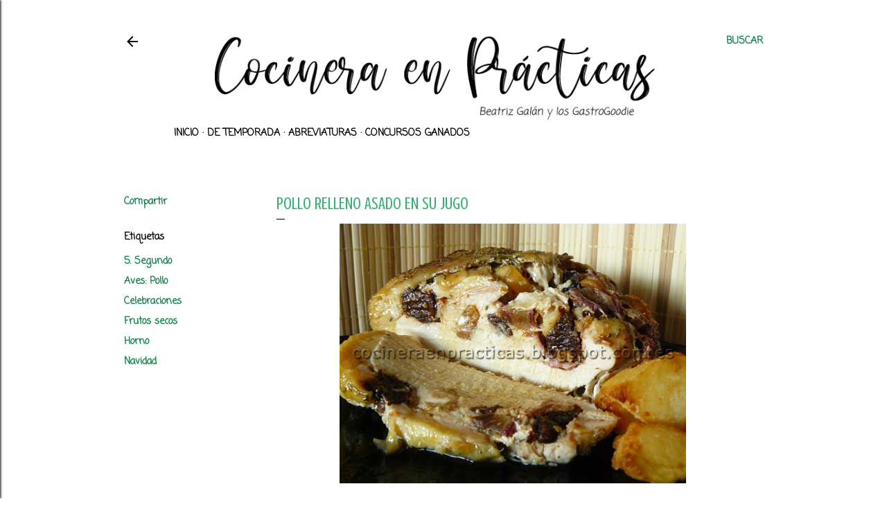

--- FILE ---
content_type: text/html; charset=UTF-8
request_url: https://www.cocineraenpracticas.com/2013/01/pollo-relleno-asado-en-su-jugo.html
body_size: 23741
content:
<!DOCTYPE html>
<html dir='ltr' lang='es'>
<head>
<meta content='width=device-width, initial-scale=1' name='viewport'/>
<title>Pollo relleno asado en su jugo</title>
<meta content='text/html; charset=UTF-8' http-equiv='Content-Type'/>
<!-- Chrome, Firefox OS and Opera -->
<meta content='#ffffff' name='theme-color'/>
<!-- Windows Phone -->
<meta content='#ffffff' name='msapplication-navbutton-color'/>
<meta content='blogger' name='generator'/>
<link href='https://www.cocineraenpracticas.com/favicon.ico' rel='icon' type='image/x-icon'/>
<link href='https://www.cocineraenpracticas.com/2013/01/pollo-relleno-asado-en-su-jugo.html' rel='canonical'/>
<link rel="alternate" type="application/atom+xml" title="Cocinera en Prácticas - Atom" href="https://www.cocineraenpracticas.com/feeds/posts/default" />
<link rel="alternate" type="application/rss+xml" title="Cocinera en Prácticas - RSS" href="https://www.cocineraenpracticas.com/feeds/posts/default?alt=rss" />
<link rel="service.post" type="application/atom+xml" title="Cocinera en Prácticas - Atom" href="https://www.blogger.com/feeds/480089776416122826/posts/default" />

<link rel="alternate" type="application/atom+xml" title="Cocinera en Prácticas - Atom" href="https://www.cocineraenpracticas.com/feeds/3388709181114872465/comments/default" />
<!--Can't find substitution for tag [blog.ieCssRetrofitLinks]-->
<link href='https://blogger.googleusercontent.com/img/b/R29vZ2xl/AVvXsEgqzBhtD1Tw3U-iIA8QpWxOqqLNqAskHh-H1reO3uhiaZclZTbPB4gGIBjNdx3jl6m9Vse78vnOuPH3PmjjqBtP4u-bQvR1ht5rOt1xPZjh2fam8IfEihhFmc_bSNvyedPrQtzm8eLbFfut/s1600/Pollo+relleno+asado+en+su+jugo.jpg' rel='image_src'/>
<meta content='https://www.cocineraenpracticas.com/2013/01/pollo-relleno-asado-en-su-jugo.html' property='og:url'/>
<meta content='Pollo relleno asado en su jugo' property='og:title'/>
<meta content='Blog de recetas de cocina, gastronomía, reseña de productos, cocina española, valenciana, internacional, tradicional, casera' property='og:description'/>
<meta content='https://blogger.googleusercontent.com/img/b/R29vZ2xl/AVvXsEgqzBhtD1Tw3U-iIA8QpWxOqqLNqAskHh-H1reO3uhiaZclZTbPB4gGIBjNdx3jl6m9Vse78vnOuPH3PmjjqBtP4u-bQvR1ht5rOt1xPZjh2fam8IfEihhFmc_bSNvyedPrQtzm8eLbFfut/w1200-h630-p-k-no-nu/Pollo+relleno+asado+en+su+jugo.jpg' property='og:image'/>
<style type='text/css'>@font-face{font-family:'Coming Soon';font-style:normal;font-weight:400;font-display:swap;src:url(//fonts.gstatic.com/s/comingsoon/v20/qWcuB6mzpYL7AJ2VfdQR1t-VWDnRsDkg.woff2)format('woff2');unicode-range:U+0000-00FF,U+0131,U+0152-0153,U+02BB-02BC,U+02C6,U+02DA,U+02DC,U+0304,U+0308,U+0329,U+2000-206F,U+20AC,U+2122,U+2191,U+2193,U+2212,U+2215,U+FEFF,U+FFFD;}@font-face{font-family:'Crushed';font-style:normal;font-weight:400;font-display:swap;src:url(//fonts.gstatic.com/s/crushed/v32/U9Mc6dym6WXImTlFf1AVuaixPzHIug.woff2)format('woff2');unicode-range:U+0100-02BA,U+02BD-02C5,U+02C7-02CC,U+02CE-02D7,U+02DD-02FF,U+0304,U+0308,U+0329,U+1D00-1DBF,U+1E00-1E9F,U+1EF2-1EFF,U+2020,U+20A0-20AB,U+20AD-20C0,U+2113,U+2C60-2C7F,U+A720-A7FF;}@font-face{font-family:'Crushed';font-style:normal;font-weight:400;font-display:swap;src:url(//fonts.gstatic.com/s/crushed/v32/U9Mc6dym6WXImTlFf14VuaixPzE.woff2)format('woff2');unicode-range:U+0000-00FF,U+0131,U+0152-0153,U+02BB-02BC,U+02C6,U+02DA,U+02DC,U+0304,U+0308,U+0329,U+2000-206F,U+20AC,U+2122,U+2191,U+2193,U+2212,U+2215,U+FEFF,U+FFFD;}@font-face{font-family:'Dancing Script';font-style:normal;font-weight:700;font-display:swap;src:url(//fonts.gstatic.com/s/dancingscript/v29/If2cXTr6YS-zF4S-kcSWSVi_sxjsohD9F50Ruu7B1i03Rep8hNX6plRPjLo.woff2)format('woff2');unicode-range:U+0102-0103,U+0110-0111,U+0128-0129,U+0168-0169,U+01A0-01A1,U+01AF-01B0,U+0300-0301,U+0303-0304,U+0308-0309,U+0323,U+0329,U+1EA0-1EF9,U+20AB;}@font-face{font-family:'Dancing Script';font-style:normal;font-weight:700;font-display:swap;src:url(//fonts.gstatic.com/s/dancingscript/v29/If2cXTr6YS-zF4S-kcSWSVi_sxjsohD9F50Ruu7B1i03ROp8hNX6plRPjLo.woff2)format('woff2');unicode-range:U+0100-02BA,U+02BD-02C5,U+02C7-02CC,U+02CE-02D7,U+02DD-02FF,U+0304,U+0308,U+0329,U+1D00-1DBF,U+1E00-1E9F,U+1EF2-1EFF,U+2020,U+20A0-20AB,U+20AD-20C0,U+2113,U+2C60-2C7F,U+A720-A7FF;}@font-face{font-family:'Dancing Script';font-style:normal;font-weight:700;font-display:swap;src:url(//fonts.gstatic.com/s/dancingscript/v29/If2cXTr6YS-zF4S-kcSWSVi_sxjsohD9F50Ruu7B1i03Sup8hNX6plRP.woff2)format('woff2');unicode-range:U+0000-00FF,U+0131,U+0152-0153,U+02BB-02BC,U+02C6,U+02DA,U+02DC,U+0304,U+0308,U+0329,U+2000-206F,U+20AC,U+2122,U+2191,U+2193,U+2212,U+2215,U+FEFF,U+FFFD;}@font-face{font-family:'EB Garamond';font-style:normal;font-weight:400;font-display:swap;src:url(//fonts.gstatic.com/s/ebgaramond/v32/SlGDmQSNjdsmc35JDF1K5E55YMjF_7DPuGi-6_RkCY9_WamXgHlIbvw.woff2)format('woff2');unicode-range:U+0460-052F,U+1C80-1C8A,U+20B4,U+2DE0-2DFF,U+A640-A69F,U+FE2E-FE2F;}@font-face{font-family:'EB Garamond';font-style:normal;font-weight:400;font-display:swap;src:url(//fonts.gstatic.com/s/ebgaramond/v32/SlGDmQSNjdsmc35JDF1K5E55YMjF_7DPuGi-6_RkAI9_WamXgHlIbvw.woff2)format('woff2');unicode-range:U+0301,U+0400-045F,U+0490-0491,U+04B0-04B1,U+2116;}@font-face{font-family:'EB Garamond';font-style:normal;font-weight:400;font-display:swap;src:url(//fonts.gstatic.com/s/ebgaramond/v32/SlGDmQSNjdsmc35JDF1K5E55YMjF_7DPuGi-6_RkCI9_WamXgHlIbvw.woff2)format('woff2');unicode-range:U+1F00-1FFF;}@font-face{font-family:'EB Garamond';font-style:normal;font-weight:400;font-display:swap;src:url(//fonts.gstatic.com/s/ebgaramond/v32/SlGDmQSNjdsmc35JDF1K5E55YMjF_7DPuGi-6_RkB49_WamXgHlIbvw.woff2)format('woff2');unicode-range:U+0370-0377,U+037A-037F,U+0384-038A,U+038C,U+038E-03A1,U+03A3-03FF;}@font-face{font-family:'EB Garamond';font-style:normal;font-weight:400;font-display:swap;src:url(//fonts.gstatic.com/s/ebgaramond/v32/SlGDmQSNjdsmc35JDF1K5E55YMjF_7DPuGi-6_RkC49_WamXgHlIbvw.woff2)format('woff2');unicode-range:U+0102-0103,U+0110-0111,U+0128-0129,U+0168-0169,U+01A0-01A1,U+01AF-01B0,U+0300-0301,U+0303-0304,U+0308-0309,U+0323,U+0329,U+1EA0-1EF9,U+20AB;}@font-face{font-family:'EB Garamond';font-style:normal;font-weight:400;font-display:swap;src:url(//fonts.gstatic.com/s/ebgaramond/v32/SlGDmQSNjdsmc35JDF1K5E55YMjF_7DPuGi-6_RkCo9_WamXgHlIbvw.woff2)format('woff2');unicode-range:U+0100-02BA,U+02BD-02C5,U+02C7-02CC,U+02CE-02D7,U+02DD-02FF,U+0304,U+0308,U+0329,U+1D00-1DBF,U+1E00-1E9F,U+1EF2-1EFF,U+2020,U+20A0-20AB,U+20AD-20C0,U+2113,U+2C60-2C7F,U+A720-A7FF;}@font-face{font-family:'EB Garamond';font-style:normal;font-weight:400;font-display:swap;src:url(//fonts.gstatic.com/s/ebgaramond/v32/SlGDmQSNjdsmc35JDF1K5E55YMjF_7DPuGi-6_RkBI9_WamXgHlI.woff2)format('woff2');unicode-range:U+0000-00FF,U+0131,U+0152-0153,U+02BB-02BC,U+02C6,U+02DA,U+02DC,U+0304,U+0308,U+0329,U+2000-206F,U+20AC,U+2122,U+2191,U+2193,U+2212,U+2215,U+FEFF,U+FFFD;}@font-face{font-family:'Montserrat';font-style:normal;font-weight:400;font-display:swap;src:url(//fonts.gstatic.com/s/montserrat/v31/JTUSjIg1_i6t8kCHKm459WRhyyTh89ZNpQ.woff2)format('woff2');unicode-range:U+0460-052F,U+1C80-1C8A,U+20B4,U+2DE0-2DFF,U+A640-A69F,U+FE2E-FE2F;}@font-face{font-family:'Montserrat';font-style:normal;font-weight:400;font-display:swap;src:url(//fonts.gstatic.com/s/montserrat/v31/JTUSjIg1_i6t8kCHKm459W1hyyTh89ZNpQ.woff2)format('woff2');unicode-range:U+0301,U+0400-045F,U+0490-0491,U+04B0-04B1,U+2116;}@font-face{font-family:'Montserrat';font-style:normal;font-weight:400;font-display:swap;src:url(//fonts.gstatic.com/s/montserrat/v31/JTUSjIg1_i6t8kCHKm459WZhyyTh89ZNpQ.woff2)format('woff2');unicode-range:U+0102-0103,U+0110-0111,U+0128-0129,U+0168-0169,U+01A0-01A1,U+01AF-01B0,U+0300-0301,U+0303-0304,U+0308-0309,U+0323,U+0329,U+1EA0-1EF9,U+20AB;}@font-face{font-family:'Montserrat';font-style:normal;font-weight:400;font-display:swap;src:url(//fonts.gstatic.com/s/montserrat/v31/JTUSjIg1_i6t8kCHKm459WdhyyTh89ZNpQ.woff2)format('woff2');unicode-range:U+0100-02BA,U+02BD-02C5,U+02C7-02CC,U+02CE-02D7,U+02DD-02FF,U+0304,U+0308,U+0329,U+1D00-1DBF,U+1E00-1E9F,U+1EF2-1EFF,U+2020,U+20A0-20AB,U+20AD-20C0,U+2113,U+2C60-2C7F,U+A720-A7FF;}@font-face{font-family:'Montserrat';font-style:normal;font-weight:400;font-display:swap;src:url(//fonts.gstatic.com/s/montserrat/v31/JTUSjIg1_i6t8kCHKm459WlhyyTh89Y.woff2)format('woff2');unicode-range:U+0000-00FF,U+0131,U+0152-0153,U+02BB-02BC,U+02C6,U+02DA,U+02DC,U+0304,U+0308,U+0329,U+2000-206F,U+20AC,U+2122,U+2191,U+2193,U+2212,U+2215,U+FEFF,U+FFFD;}@font-face{font-family:'Montserrat';font-style:normal;font-weight:700;font-display:swap;src:url(//fonts.gstatic.com/s/montserrat/v31/JTUSjIg1_i6t8kCHKm459WRhyyTh89ZNpQ.woff2)format('woff2');unicode-range:U+0460-052F,U+1C80-1C8A,U+20B4,U+2DE0-2DFF,U+A640-A69F,U+FE2E-FE2F;}@font-face{font-family:'Montserrat';font-style:normal;font-weight:700;font-display:swap;src:url(//fonts.gstatic.com/s/montserrat/v31/JTUSjIg1_i6t8kCHKm459W1hyyTh89ZNpQ.woff2)format('woff2');unicode-range:U+0301,U+0400-045F,U+0490-0491,U+04B0-04B1,U+2116;}@font-face{font-family:'Montserrat';font-style:normal;font-weight:700;font-display:swap;src:url(//fonts.gstatic.com/s/montserrat/v31/JTUSjIg1_i6t8kCHKm459WZhyyTh89ZNpQ.woff2)format('woff2');unicode-range:U+0102-0103,U+0110-0111,U+0128-0129,U+0168-0169,U+01A0-01A1,U+01AF-01B0,U+0300-0301,U+0303-0304,U+0308-0309,U+0323,U+0329,U+1EA0-1EF9,U+20AB;}@font-face{font-family:'Montserrat';font-style:normal;font-weight:700;font-display:swap;src:url(//fonts.gstatic.com/s/montserrat/v31/JTUSjIg1_i6t8kCHKm459WdhyyTh89ZNpQ.woff2)format('woff2');unicode-range:U+0100-02BA,U+02BD-02C5,U+02C7-02CC,U+02CE-02D7,U+02DD-02FF,U+0304,U+0308,U+0329,U+1D00-1DBF,U+1E00-1E9F,U+1EF2-1EFF,U+2020,U+20A0-20AB,U+20AD-20C0,U+2113,U+2C60-2C7F,U+A720-A7FF;}@font-face{font-family:'Montserrat';font-style:normal;font-weight:700;font-display:swap;src:url(//fonts.gstatic.com/s/montserrat/v31/JTUSjIg1_i6t8kCHKm459WlhyyTh89Y.woff2)format('woff2');unicode-range:U+0000-00FF,U+0131,U+0152-0153,U+02BB-02BC,U+02C6,U+02DA,U+02DC,U+0304,U+0308,U+0329,U+2000-206F,U+20AC,U+2122,U+2191,U+2193,U+2212,U+2215,U+FEFF,U+FFFD;}</style>
<style id='page-skin-1' type='text/css'><!--
/*! normalize.css v3.0.1 | MIT License | git.io/normalize */html{font-family:sans-serif;-ms-text-size-adjust:100%;-webkit-text-size-adjust:100%}body{margin:0}article,aside,details,figcaption,figure,footer,header,hgroup,main,nav,section,summary{display:block}audio,canvas,progress,video{display:inline-block;vertical-align:baseline}audio:not([controls]){display:none;height:0}[hidden],template{display:none}a{background:transparent}a:active,a:hover{outline:0}abbr[title]{border-bottom:1px dotted}b,strong{font-weight:bold}dfn{font-style:italic}h1{font-size:2em;margin:.67em 0}mark{background:#ff0;color:#000}small{font-size:80%}sub,sup{font-size:75%;line-height:0;position:relative;vertical-align:baseline}sup{top:-0.5em}sub{bottom:-0.25em}img{border:0}svg:not(:root){overflow:hidden}figure{margin:1em 40px}hr{-moz-box-sizing:content-box;box-sizing:content-box;height:0}pre{overflow:auto}code,kbd,pre,samp{font-family:monospace,monospace;font-size:1em}button,input,optgroup,select,textarea{color:inherit;font:inherit;margin:0}button{overflow:visible}button,select{text-transform:none}button,html input[type="button"],input[type="reset"],input[type="submit"]{-webkit-appearance:button;cursor:pointer}button[disabled],html input[disabled]{cursor:default}button::-moz-focus-inner,input::-moz-focus-inner{border:0;padding:0}input{line-height:normal}input[type="checkbox"],input[type="radio"]{box-sizing:border-box;padding:0}input[type="number"]::-webkit-inner-spin-button,input[type="number"]::-webkit-outer-spin-button{height:auto}input[type="search"]{-webkit-appearance:textfield;-moz-box-sizing:content-box;-webkit-box-sizing:content-box;box-sizing:content-box}input[type="search"]::-webkit-search-cancel-button,input[type="search"]::-webkit-search-decoration{-webkit-appearance:none}fieldset{border:1px solid #c0c0c0;margin:0 2px;padding:.35em .625em .75em}legend{border:0;padding:0}textarea{overflow:auto}optgroup{font-weight:bold}table{border-collapse:collapse;border-spacing:0}td,th{padding:0}
/*!************************************************
* Blogger Template Style
* Name: Soho
**************************************************/
body{
overflow-wrap:break-word;
word-break:break-word;
word-wrap:break-word
}
.hidden{
display:none
}
.invisible{
visibility:hidden
}
.container::after,.float-container::after{
clear:both;
content:"";
display:table
}
.clearboth{
clear:both
}
#comments .comment .comment-actions,.subscribe-popup .FollowByEmail .follow-by-email-submit{
background:0 0;
border:0;
box-shadow:none;
color:#0b8043;
cursor:pointer;
font-size:14px;
font-weight:700;
outline:0;
text-decoration:none;
text-transform:uppercase;
width:auto
}
.dim-overlay{
background-color:rgba(0,0,0,.54);
height:100vh;
left:0;
position:fixed;
top:0;
width:100%
}
#sharing-dim-overlay{
background-color:transparent
}
input::-ms-clear{
display:none
}
.blogger-logo,.svg-icon-24.blogger-logo{
fill:#ff9800;
opacity:1
}
.loading-spinner-large{
-webkit-animation:mspin-rotate 1.568s infinite linear;
animation:mspin-rotate 1.568s infinite linear;
height:48px;
overflow:hidden;
position:absolute;
width:48px;
z-index:200
}
.loading-spinner-large>div{
-webkit-animation:mspin-revrot 5332ms infinite steps(4);
animation:mspin-revrot 5332ms infinite steps(4)
}
.loading-spinner-large>div>div{
-webkit-animation:mspin-singlecolor-large-film 1333ms infinite steps(81);
animation:mspin-singlecolor-large-film 1333ms infinite steps(81);
background-size:100%;
height:48px;
width:3888px
}
.mspin-black-large>div>div,.mspin-grey_54-large>div>div{
background-image:url(https://www.blogblog.com/indie/mspin_black_large.svg)
}
.mspin-white-large>div>div{
background-image:url(https://www.blogblog.com/indie/mspin_white_large.svg)
}
.mspin-grey_54-large{
opacity:.54
}
@-webkit-keyframes mspin-singlecolor-large-film{
from{
-webkit-transform:translateX(0);
transform:translateX(0)
}
to{
-webkit-transform:translateX(-3888px);
transform:translateX(-3888px)
}
}
@keyframes mspin-singlecolor-large-film{
from{
-webkit-transform:translateX(0);
transform:translateX(0)
}
to{
-webkit-transform:translateX(-3888px);
transform:translateX(-3888px)
}
}
@-webkit-keyframes mspin-rotate{
from{
-webkit-transform:rotate(0);
transform:rotate(0)
}
to{
-webkit-transform:rotate(360deg);
transform:rotate(360deg)
}
}
@keyframes mspin-rotate{
from{
-webkit-transform:rotate(0);
transform:rotate(0)
}
to{
-webkit-transform:rotate(360deg);
transform:rotate(360deg)
}
}
@-webkit-keyframes mspin-revrot{
from{
-webkit-transform:rotate(0);
transform:rotate(0)
}
to{
-webkit-transform:rotate(-360deg);
transform:rotate(-360deg)
}
}
@keyframes mspin-revrot{
from{
-webkit-transform:rotate(0);
transform:rotate(0)
}
to{
-webkit-transform:rotate(-360deg);
transform:rotate(-360deg)
}
}
.skip-navigation{
background-color:#fff;
box-sizing:border-box;
color:#000;
display:block;
height:0;
left:0;
line-height:50px;
overflow:hidden;
padding-top:0;
position:fixed;
text-align:center;
top:0;
-webkit-transition:box-shadow .3s,height .3s,padding-top .3s;
transition:box-shadow .3s,height .3s,padding-top .3s;
width:100%;
z-index:900
}
.skip-navigation:focus{
box-shadow:0 4px 5px 0 rgba(0,0,0,.14),0 1px 10px 0 rgba(0,0,0,.12),0 2px 4px -1px rgba(0,0,0,.2);
height:50px
}
#main{
outline:0
}
.main-heading{
position:absolute;
clip:rect(1px,1px,1px,1px);
padding:0;
border:0;
height:1px;
width:1px;
overflow:hidden
}
.Attribution{
margin-top:1em;
text-align:center
}
.Attribution .blogger img,.Attribution .blogger svg{
vertical-align:bottom
}
.Attribution .blogger img{
margin-right:.5em
}
.Attribution div{
line-height:24px;
margin-top:.5em
}
.Attribution .copyright,.Attribution .image-attribution{
font-size:.7em;
margin-top:1.5em
}
.BLOG_mobile_video_class{
display:none
}
.bg-photo{
background-attachment:scroll!important
}
body .CSS_LIGHTBOX{
z-index:900
}
.extendable .show-less,.extendable .show-more{
border-color:#0b8043;
color:#0b8043;
margin-top:8px
}
.extendable .show-less.hidden,.extendable .show-more.hidden{
display:none
}
.inline-ad{
display:none;
max-width:100%;
overflow:hidden
}
.adsbygoogle{
display:block
}
#cookieChoiceInfo{
bottom:0;
top:auto
}
iframe.b-hbp-video{
border:0
}
.post-body img{
max-width:100%
}
.post-body iframe{
max-width:100%
}
.post-body a[imageanchor="1"]{
display:inline-block
}
.byline{
margin-right:1em
}
.byline:last-child{
margin-right:0
}
.link-copied-dialog{
max-width:520px;
outline:0
}
.link-copied-dialog .modal-dialog-buttons{
margin-top:8px
}
.link-copied-dialog .goog-buttonset-default{
background:0 0;
border:0
}
.link-copied-dialog .goog-buttonset-default:focus{
outline:0
}
.paging-control-container{
margin-bottom:16px
}
.paging-control-container .paging-control{
display:inline-block
}
.paging-control-container .comment-range-text::after,.paging-control-container .paging-control{
color:#0b8043
}
.paging-control-container .comment-range-text,.paging-control-container .paging-control{
margin-right:8px
}
.paging-control-container .comment-range-text::after,.paging-control-container .paging-control::after{
content:"\b7";
cursor:default;
padding-left:8px;
pointer-events:none
}
.paging-control-container .comment-range-text:last-child::after,.paging-control-container .paging-control:last-child::after{
content:none
}
.byline.reactions iframe{
height:20px
}
.b-notification{
color:#000;
background-color:#fff;
border-bottom:solid 1px #000;
box-sizing:border-box;
padding:16px 32px;
text-align:center
}
.b-notification.visible{
-webkit-transition:margin-top .3s cubic-bezier(.4,0,.2,1);
transition:margin-top .3s cubic-bezier(.4,0,.2,1)
}
.b-notification.invisible{
position:absolute
}
.b-notification-close{
position:absolute;
right:8px;
top:8px
}
.no-posts-message{
line-height:40px;
text-align:center
}
@media screen and (max-width:1162px){
body.item-view .post-body a[imageanchor="1"][style*="float: left;"],body.item-view .post-body a[imageanchor="1"][style*="float: right;"]{
float:none!important;
clear:none!important
}
body.item-view .post-body a[imageanchor="1"] img{
display:block;
height:auto;
margin:0 auto
}
body.item-view .post-body>.separator:first-child>a[imageanchor="1"]:first-child{
margin-top:20px
}
.post-body a[imageanchor]{
display:block
}
body.item-view .post-body a[imageanchor="1"]{
margin-left:0!important;
margin-right:0!important
}
body.item-view .post-body a[imageanchor="1"]+a[imageanchor="1"]{
margin-top:16px
}
}
.item-control{
display:none
}
#comments{
border-top:1px dashed rgba(0,0,0,.54);
margin-top:20px;
padding:20px
}
#comments .comment-thread ol{
margin:0;
padding-left:0;
padding-left:0
}
#comments .comment .comment-replybox-single,#comments .comment-thread .comment-replies{
margin-left:60px
}
#comments .comment-thread .thread-count{
display:none
}
#comments .comment{
list-style-type:none;
padding:0 0 30px;
position:relative
}
#comments .comment .comment{
padding-bottom:8px
}
.comment .avatar-image-container{
position:absolute
}
.comment .avatar-image-container img{
border-radius:50%
}
.avatar-image-container svg,.comment .avatar-image-container .avatar-icon{
border-radius:50%;
border:solid 1px #468062;
box-sizing:border-box;
fill:#468062;
height:35px;
margin:0;
padding:7px;
width:35px
}
.comment .comment-block{
margin-top:10px;
margin-left:60px;
padding-bottom:0
}
#comments .comment-author-header-wrapper{
margin-left:40px
}
#comments .comment .thread-expanded .comment-block{
padding-bottom:20px
}
#comments .comment .comment-header .user,#comments .comment .comment-header .user a{
color:#468062;
font-style:normal;
font-weight:700
}
#comments .comment .comment-actions{
bottom:0;
margin-bottom:15px;
position:absolute
}
#comments .comment .comment-actions>*{
margin-right:8px
}
#comments .comment .comment-header .datetime{
bottom:0;
color:#000000;
display:inline-block;
font-size:13px;
font-style:italic;
margin-left:8px
}
#comments .comment .comment-footer .comment-timestamp a,#comments .comment .comment-header .datetime a{
color:#000000
}
#comments .comment .comment-content,.comment .comment-body{
margin-top:12px;
word-break:break-word
}
.comment-body{
margin-bottom:12px
}
#comments.embed[data-num-comments="0"]{
border:0;
margin-top:0;
padding-top:0
}
#comments.embed[data-num-comments="0"] #comment-post-message,#comments.embed[data-num-comments="0"] div.comment-form>p,#comments.embed[data-num-comments="0"] p.comment-footer{
display:none
}
#comment-editor-src{
display:none
}
.comments .comments-content .loadmore.loaded{
max-height:0;
opacity:0;
overflow:hidden
}
.extendable .remaining-items{
height:0;
overflow:hidden;
-webkit-transition:height .3s cubic-bezier(.4,0,.2,1);
transition:height .3s cubic-bezier(.4,0,.2,1)
}
.extendable .remaining-items.expanded{
height:auto
}
.svg-icon-24,.svg-icon-24-button{
cursor:pointer;
height:24px;
width:24px;
min-width:24px
}
.touch-icon{
margin:-12px;
padding:12px
}
.touch-icon:active,.touch-icon:focus{
background-color:rgba(153,153,153,.4);
border-radius:50%
}
svg:not(:root).touch-icon{
overflow:visible
}
html[dir=rtl] .rtl-reversible-icon{
-webkit-transform:scaleX(-1);
-ms-transform:scaleX(-1);
transform:scaleX(-1)
}
.svg-icon-24-button,.touch-icon-button{
background:0 0;
border:0;
margin:0;
outline:0;
padding:0
}
.touch-icon-button .touch-icon:active,.touch-icon-button .touch-icon:focus{
background-color:transparent
}
.touch-icon-button:active .touch-icon,.touch-icon-button:focus .touch-icon{
background-color:rgba(153,153,153,.4);
border-radius:50%
}
.Profile .default-avatar-wrapper .avatar-icon{
border-radius:50%;
border:solid 1px #000000;
box-sizing:border-box;
fill:#000000;
margin:0
}
.Profile .individual .default-avatar-wrapper .avatar-icon{
padding:25px
}
.Profile .individual .avatar-icon,.Profile .individual .profile-img{
height:120px;
width:120px
}
.Profile .team .default-avatar-wrapper .avatar-icon{
padding:8px
}
.Profile .team .avatar-icon,.Profile .team .default-avatar-wrapper,.Profile .team .profile-img{
height:40px;
width:40px
}
.snippet-container{
margin:0;
position:relative;
overflow:hidden
}
.snippet-fade{
bottom:0;
box-sizing:border-box;
position:absolute;
width:96px
}
.snippet-fade{
right:0
}
.snippet-fade:after{
content:"\2026"
}
.snippet-fade:after{
float:right
}
.centered-top-container.sticky{
left:0;
position:fixed;
right:0;
top:0;
width:auto;
z-index:50;
-webkit-transition-property:opacity,-webkit-transform;
transition-property:opacity,-webkit-transform;
transition-property:transform,opacity;
transition-property:transform,opacity,-webkit-transform;
-webkit-transition-duration:.2s;
transition-duration:.2s;
-webkit-transition-timing-function:cubic-bezier(.4,0,.2,1);
transition-timing-function:cubic-bezier(.4,0,.2,1)
}
.centered-top-placeholder{
display:none
}
.collapsed-header .centered-top-placeholder{
display:block
}
.centered-top-container .Header .replaced h1,.centered-top-placeholder .Header .replaced h1{
display:none
}
.centered-top-container.sticky .Header .replaced h1{
display:block
}
.centered-top-container.sticky .Header .header-widget{
background:0 0
}
.centered-top-container.sticky .Header .header-image-wrapper{
display:none
}
.centered-top-container img,.centered-top-placeholder img{
max-width:100%
}
.collapsible{
-webkit-transition:height .3s cubic-bezier(.4,0,.2,1);
transition:height .3s cubic-bezier(.4,0,.2,1)
}
.collapsible,.collapsible>summary{
display:block;
overflow:hidden
}
.collapsible>:not(summary){
display:none
}
.collapsible[open]>:not(summary){
display:block
}
.collapsible:focus,.collapsible>summary:focus{
outline:0
}
.collapsible>summary{
cursor:pointer;
display:block;
padding:0
}
.collapsible:focus>summary,.collapsible>summary:focus{
background-color:transparent
}
.collapsible>summary::-webkit-details-marker{
display:none
}
.collapsible-title{
-webkit-box-align:center;
-webkit-align-items:center;
-ms-flex-align:center;
align-items:center;
display:-webkit-box;
display:-webkit-flex;
display:-ms-flexbox;
display:flex
}
.collapsible-title .title{
-webkit-box-flex:1;
-webkit-flex:1 1 auto;
-ms-flex:1 1 auto;
flex:1 1 auto;
-webkit-box-ordinal-group:1;
-webkit-order:0;
-ms-flex-order:0;
order:0;
overflow:hidden;
text-overflow:ellipsis;
white-space:nowrap
}
.collapsible-title .chevron-down,.collapsible[open] .collapsible-title .chevron-up{
display:block
}
.collapsible-title .chevron-up,.collapsible[open] .collapsible-title .chevron-down{
display:none
}
.flat-button{
cursor:pointer;
display:inline-block;
font-weight:700;
text-transform:uppercase;
border-radius:2px;
padding:8px;
margin:-8px
}
.flat-icon-button{
background:0 0;
border:0;
margin:0;
outline:0;
padding:0;
margin:-12px;
padding:12px;
cursor:pointer;
box-sizing:content-box;
display:inline-block;
line-height:0
}
.flat-icon-button,.flat-icon-button .splash-wrapper{
border-radius:50%
}
.flat-icon-button .splash.animate{
-webkit-animation-duration:.3s;
animation-duration:.3s
}
.overflowable-container{
max-height:28px;
overflow:hidden;
position:relative
}
.overflow-button{
cursor:pointer
}
#overflowable-dim-overlay{
background:0 0
}
.overflow-popup{
box-shadow:0 2px 2px 0 rgba(0,0,0,.14),0 3px 1px -2px rgba(0,0,0,.2),0 1px 5px 0 rgba(0,0,0,.12);
background-color:#ffffff;
left:0;
max-width:calc(100% - 32px);
position:absolute;
top:0;
visibility:hidden;
z-index:101
}
.overflow-popup ul{
list-style:none
}
.overflow-popup .tabs li,.overflow-popup li{
display:block;
height:auto
}
.overflow-popup .tabs li{
padding-left:0;
padding-right:0
}
.overflow-button.hidden,.overflow-popup .tabs li.hidden,.overflow-popup li.hidden{
display:none
}
.search{
display:-webkit-box;
display:-webkit-flex;
display:-ms-flexbox;
display:flex;
line-height:24px;
width:24px
}
.search.focused{
width:100%
}
.search.focused .section{
width:100%
}
.search form{
z-index:101
}
.search h3{
display:none
}
.search form{
display:-webkit-box;
display:-webkit-flex;
display:-ms-flexbox;
display:flex;
-webkit-box-flex:1;
-webkit-flex:1 0 0;
-ms-flex:1 0 0px;
flex:1 0 0;
border-bottom:solid 1px transparent;
padding-bottom:8px
}
.search form>*{
display:none
}
.search.focused form>*{
display:block
}
.search .search-input label{
display:none
}
.centered-top-placeholder.cloned .search form{
z-index:30
}
.search.focused form{
border-color:#000000;
position:relative;
width:auto
}
.collapsed-header .centered-top-container .search.focused form{
border-bottom-color:transparent
}
.search-expand{
-webkit-box-flex:0;
-webkit-flex:0 0 auto;
-ms-flex:0 0 auto;
flex:0 0 auto
}
.search-expand-text{
display:none
}
.search-close{
display:inline;
vertical-align:middle
}
.search-input{
-webkit-box-flex:1;
-webkit-flex:1 0 1px;
-ms-flex:1 0 1px;
flex:1 0 1px
}
.search-input input{
background:0 0;
border:0;
box-sizing:border-box;
color:#000000;
display:inline-block;
outline:0;
width:calc(100% - 48px)
}
.search-input input.no-cursor{
color:transparent;
text-shadow:0 0 0 #000000
}
.collapsed-header .centered-top-container .search-action,.collapsed-header .centered-top-container .search-input input{
color:#000000
}
.collapsed-header .centered-top-container .search-input input.no-cursor{
color:transparent;
text-shadow:0 0 0 #000000
}
.collapsed-header .centered-top-container .search-input input.no-cursor:focus,.search-input input.no-cursor:focus{
outline:0
}
.search-focused>*{
visibility:hidden
}
.search-focused .search,.search-focused .search-icon{
visibility:visible
}
.search.focused .search-action{
display:block
}
.search.focused .search-action:disabled{
opacity:.3
}
.widget.Sharing .sharing-button{
display:none
}
.widget.Sharing .sharing-buttons li{
padding:0
}
.widget.Sharing .sharing-buttons li span{
display:none
}
.post-share-buttons{
position:relative
}
.centered-bottom .share-buttons .svg-icon-24,.share-buttons .svg-icon-24{
fill:#000000
}
.sharing-open.touch-icon-button:active .touch-icon,.sharing-open.touch-icon-button:focus .touch-icon{
background-color:transparent
}
.share-buttons{
background-color:#ffffff;
border-radius:2px;
box-shadow:0 2px 2px 0 rgba(0,0,0,.14),0 3px 1px -2px rgba(0,0,0,.2),0 1px 5px 0 rgba(0,0,0,.12);
color:#000000;
list-style:none;
margin:0;
padding:8px 0;
position:absolute;
top:-11px;
min-width:200px;
z-index:101
}
.share-buttons.hidden{
display:none
}
.sharing-button{
background:0 0;
border:0;
margin:0;
outline:0;
padding:0;
cursor:pointer
}
.share-buttons li{
margin:0;
height:48px
}
.share-buttons li:last-child{
margin-bottom:0
}
.share-buttons li .sharing-platform-button{
box-sizing:border-box;
cursor:pointer;
display:block;
height:100%;
margin-bottom:0;
padding:0 16px;
position:relative;
width:100%
}
.share-buttons li .sharing-platform-button:focus,.share-buttons li .sharing-platform-button:hover{
background-color:rgba(128,128,128,.1);
outline:0
}
.share-buttons li svg[class*=" sharing-"],.share-buttons li svg[class^=sharing-]{
position:absolute;
top:10px
}
.share-buttons li span.sharing-platform-button{
position:relative;
top:0
}
.share-buttons li .platform-sharing-text{
display:block;
font-size:16px;
line-height:48px;
white-space:nowrap
}
.share-buttons li .platform-sharing-text{
margin-left:56px
}
.sidebar-container{
background-color:#f7f7f7;
max-width:320px;
overflow-y:auto;
-webkit-transition-property:-webkit-transform;
transition-property:-webkit-transform;
transition-property:transform;
transition-property:transform,-webkit-transform;
-webkit-transition-duration:.3s;
transition-duration:.3s;
-webkit-transition-timing-function:cubic-bezier(0,0,.2,1);
transition-timing-function:cubic-bezier(0,0,.2,1);
width:320px;
z-index:101;
-webkit-overflow-scrolling:touch
}
.sidebar-container .navigation{
line-height:0;
padding:16px
}
.sidebar-container .sidebar-back{
cursor:pointer
}
.sidebar-container .widget{
background:0 0;
margin:0 16px;
padding:16px 0
}
.sidebar-container .widget .title{
color:#000000;
margin:0
}
.sidebar-container .widget ul{
list-style:none;
margin:0;
padding:0
}
.sidebar-container .widget ul ul{
margin-left:1em
}
.sidebar-container .widget li{
font-size:16px;
line-height:normal
}
.sidebar-container .widget+.widget{
border-top:1px dashed #000000
}
.BlogArchive li{
margin:16px 0
}
.BlogArchive li:last-child{
margin-bottom:0
}
.Label li a{
display:inline-block
}
.BlogArchive .post-count,.Label .label-count{
float:right;
margin-left:.25em
}
.BlogArchive .post-count::before,.Label .label-count::before{
content:"("
}
.BlogArchive .post-count::after,.Label .label-count::after{
content:")"
}
.widget.Translate .skiptranslate>div{
display:block!important
}
.widget.Profile .profile-link{
display:-webkit-box;
display:-webkit-flex;
display:-ms-flexbox;
display:flex
}
.widget.Profile .team-member .default-avatar-wrapper,.widget.Profile .team-member .profile-img{
-webkit-box-flex:0;
-webkit-flex:0 0 auto;
-ms-flex:0 0 auto;
flex:0 0 auto;
margin-right:1em
}
.widget.Profile .individual .profile-link{
-webkit-box-orient:vertical;
-webkit-box-direction:normal;
-webkit-flex-direction:column;
-ms-flex-direction:column;
flex-direction:column
}
.widget.Profile .team .profile-link .profile-name{
-webkit-align-self:center;
-ms-flex-item-align:center;
align-self:center;
display:block;
-webkit-box-flex:1;
-webkit-flex:1 1 auto;
-ms-flex:1 1 auto;
flex:1 1 auto
}
.dim-overlay{
background-color:rgba(0,0,0,.54);
z-index:100
}
body.sidebar-visible{
overflow-y:hidden
}
@media screen and (max-width:1475px){
.sidebar-container{
bottom:0;
position:fixed;
top:0;
left:0;
right:auto
}
.sidebar-container.sidebar-invisible{
-webkit-transition-timing-function:cubic-bezier(.4,0,.6,1);
transition-timing-function:cubic-bezier(.4,0,.6,1)
}
html[dir=ltr] .sidebar-container.sidebar-invisible{
-webkit-transform:translateX(-320px);
-ms-transform:translateX(-320px);
transform:translateX(-320px)
}
html[dir=rtl] .sidebar-container.sidebar-invisible{
-webkit-transform:translateX(320px);
-ms-transform:translateX(320px);
transform:translateX(320px)
}
}
@media screen and (min-width:1476px){
.sidebar-container{
position:absolute;
top:0;
left:0;
right:auto
}
.sidebar-container .navigation{
display:none
}
}
.dialog{
box-shadow:0 2px 2px 0 rgba(0,0,0,.14),0 3px 1px -2px rgba(0,0,0,.2),0 1px 5px 0 rgba(0,0,0,.12);
background:#ffffff;
box-sizing:border-box;
color:#000000;
padding:30px;
position:fixed;
text-align:center;
width:calc(100% - 24px);
z-index:101
}
.dialog input[type=email],.dialog input[type=text]{
background-color:transparent;
border:0;
border-bottom:solid 1px rgba(0,0,0,.12);
color:#000000;
display:block;
font-family:Verdana, Geneva, sans-serif;
font-size:16px;
line-height:24px;
margin:auto;
padding-bottom:7px;
outline:0;
text-align:center;
width:100%
}
.dialog input[type=email]::-webkit-input-placeholder,.dialog input[type=text]::-webkit-input-placeholder{
color:#000000
}
.dialog input[type=email]::-moz-placeholder,.dialog input[type=text]::-moz-placeholder{
color:#000000
}
.dialog input[type=email]:-ms-input-placeholder,.dialog input[type=text]:-ms-input-placeholder{
color:#000000
}
.dialog input[type=email]::-ms-input-placeholder,.dialog input[type=text]::-ms-input-placeholder{
color:#000000
}
.dialog input[type=email]::placeholder,.dialog input[type=text]::placeholder{
color:#000000
}
.dialog input[type=email]:focus,.dialog input[type=text]:focus{
border-bottom:solid 2px #0b8043;
padding-bottom:6px
}
.dialog input.no-cursor{
color:transparent;
text-shadow:0 0 0 #000000
}
.dialog input.no-cursor:focus{
outline:0
}
.dialog input.no-cursor:focus{
outline:0
}
.dialog input[type=submit]{
font-family:Verdana, Geneva, sans-serif
}
.dialog .goog-buttonset-default{
color:#0b8043
}
.subscribe-popup{
max-width:364px
}
.subscribe-popup h3{
color:#000000;
font-size:1.8em;
margin-top:0
}
.subscribe-popup .FollowByEmail h3{
display:none
}
.subscribe-popup .FollowByEmail .follow-by-email-submit{
color:#0b8043;
display:inline-block;
margin:0 auto;
margin-top:24px;
width:auto;
white-space:normal
}
.subscribe-popup .FollowByEmail .follow-by-email-submit:disabled{
cursor:default;
opacity:.3
}
@media (max-width:800px){
.blog-name div.widget.Subscribe{
margin-bottom:16px
}
body.item-view .blog-name div.widget.Subscribe{
margin:8px auto 16px auto;
width:100%
}
}
body#layout .bg-photo,body#layout .bg-photo-overlay{
display:none
}
body#layout .page_body{
padding:0;
position:relative;
top:0
}
body#layout .page{
display:inline-block;
left:inherit;
position:relative;
vertical-align:top;
width:540px
}
body#layout .centered{
max-width:954px
}
body#layout .navigation{
display:none
}
body#layout .sidebar-container{
display:inline-block;
width:40%
}
body#layout .hamburger-menu,body#layout .search{
display:none
}
body{
background-color:#ffffff;
color:#000000;
font:normal 400 12px Verdana, Geneva, sans-serif;
height:100%;
margin:0;
min-height:100vh
}
h1,h2,h3,h4,h5,h6{
font-weight:400
}
a{
color:#0b8043;
text-decoration:none
}
.dim-overlay{
z-index:100
}
body.sidebar-visible .page_body{
overflow-y:scroll
}
.widget .title{
color:#000000;
font:normal 400 12px Coming Soon
}
.extendable .show-less,.extendable .show-more{
color:#0b8043;
font:normal normal 12px Coming Soon;
margin:12px -8px 0 -8px;
text-transform:uppercase
}
.footer .widget,.main .widget{
margin:50px 0
}
.main .widget .title{
text-transform:uppercase
}
.inline-ad{
display:block;
margin-top:50px
}
.adsbygoogle{
text-align:center
}
.page_body{
display:-webkit-box;
display:-webkit-flex;
display:-ms-flexbox;
display:flex;
-webkit-box-orient:vertical;
-webkit-box-direction:normal;
-webkit-flex-direction:column;
-ms-flex-direction:column;
flex-direction:column;
min-height:100vh;
position:relative;
z-index:20
}
.page_body>*{
-webkit-box-flex:0;
-webkit-flex:0 0 auto;
-ms-flex:0 0 auto;
flex:0 0 auto
}
.page_body>#footer{
margin-top:auto
}
.centered-bottom,.centered-top{
margin:0 32px;
max-width:100%
}
.centered-top{
padding-bottom:12px;
padding-top:12px
}
.sticky .centered-top{
padding-bottom:0;
padding-top:0
}
.centered-top-container,.centered-top-placeholder{
background:#ffffff
}
.centered-top{
display:-webkit-box;
display:-webkit-flex;
display:-ms-flexbox;
display:flex;
-webkit-flex-wrap:wrap;
-ms-flex-wrap:wrap;
flex-wrap:wrap;
-webkit-box-pack:justify;
-webkit-justify-content:space-between;
-ms-flex-pack:justify;
justify-content:space-between;
position:relative
}
.sticky .centered-top{
-webkit-flex-wrap:nowrap;
-ms-flex-wrap:nowrap;
flex-wrap:nowrap
}
.centered-top-container .svg-icon-24,.centered-top-placeholder .svg-icon-24{
fill:#000000
}
.back-button-container,.hamburger-menu-container{
-webkit-box-flex:0;
-webkit-flex:0 0 auto;
-ms-flex:0 0 auto;
flex:0 0 auto;
height:48px;
-webkit-box-ordinal-group:2;
-webkit-order:1;
-ms-flex-order:1;
order:1
}
.sticky .back-button-container,.sticky .hamburger-menu-container{
-webkit-box-ordinal-group:2;
-webkit-order:1;
-ms-flex-order:1;
order:1
}
.back-button,.hamburger-menu,.search-expand-icon{
cursor:pointer;
margin-top:0
}
.search{
-webkit-box-align:start;
-webkit-align-items:flex-start;
-ms-flex-align:start;
align-items:flex-start;
-webkit-box-flex:0;
-webkit-flex:0 0 auto;
-ms-flex:0 0 auto;
flex:0 0 auto;
height:48px;
margin-left:24px;
-webkit-box-ordinal-group:4;
-webkit-order:3;
-ms-flex-order:3;
order:3
}
.search,.search.focused{
width:auto
}
.search.focused{
position:static
}
.sticky .search{
display:none;
-webkit-box-ordinal-group:5;
-webkit-order:4;
-ms-flex-order:4;
order:4
}
.search .section{
right:0;
margin-top:12px;
position:absolute;
top:12px;
width:0
}
.sticky .search .section{
top:0
}
.search-expand{
background:0 0;
border:0;
margin:0;
outline:0;
padding:0;
color:#0b8043;
cursor:pointer;
-webkit-box-flex:0;
-webkit-flex:0 0 auto;
-ms-flex:0 0 auto;
flex:0 0 auto;
font:normal normal 12px Coming Soon;
text-transform:uppercase;
word-break:normal
}
.search.focused .search-expand{
visibility:hidden
}
.search .dim-overlay{
background:0 0
}
.search.focused .section{
max-width:400px
}
.search.focused form{
border-color:#000000;
height:24px
}
.search.focused .search-input{
display:-webkit-box;
display:-webkit-flex;
display:-ms-flexbox;
display:flex;
-webkit-box-flex:1;
-webkit-flex:1 1 auto;
-ms-flex:1 1 auto;
flex:1 1 auto
}
.search-input input{
-webkit-box-flex:1;
-webkit-flex:1 1 auto;
-ms-flex:1 1 auto;
flex:1 1 auto;
font:normal 400 16px Montserrat, sans-serif
}
.search input[type=submit]{
display:none
}
.subscribe-section-container{
-webkit-box-flex:1;
-webkit-flex:1 0 auto;
-ms-flex:1 0 auto;
flex:1 0 auto;
margin-left:24px;
-webkit-box-ordinal-group:3;
-webkit-order:2;
-ms-flex-order:2;
order:2;
text-align:right
}
.sticky .subscribe-section-container{
-webkit-box-flex:0;
-webkit-flex:0 0 auto;
-ms-flex:0 0 auto;
flex:0 0 auto;
-webkit-box-ordinal-group:4;
-webkit-order:3;
-ms-flex-order:3;
order:3
}
.subscribe-button{
background:0 0;
border:0;
margin:0;
outline:0;
padding:0;
color:#0b8043;
cursor:pointer;
display:inline-block;
font:normal normal 12px Coming Soon;
line-height:48px;
margin:0;
text-transform:uppercase;
word-break:normal
}
.subscribe-popup h3{
color:#000000;
font:normal 400 12px Coming Soon;
margin-bottom:24px;
text-transform:uppercase
}
.subscribe-popup div.widget.FollowByEmail .follow-by-email-address{
color:#000000;
font:normal 400 12px Coming Soon
}
.subscribe-popup div.widget.FollowByEmail .follow-by-email-submit{
color:#0b8043;
font:normal normal 12px Coming Soon;
margin-top:24px;
text-transform:uppercase
}
.blog-name{
-webkit-box-flex:1;
-webkit-flex:1 1 100%;
-ms-flex:1 1 100%;
flex:1 1 100%;
-webkit-box-ordinal-group:5;
-webkit-order:4;
-ms-flex-order:4;
order:4;
overflow:hidden
}
.sticky .blog-name{
-webkit-box-flex:1;
-webkit-flex:1 1 auto;
-ms-flex:1 1 auto;
flex:1 1 auto;
margin:0 12px;
-webkit-box-ordinal-group:3;
-webkit-order:2;
-ms-flex-order:2;
order:2
}
body.search-view .centered-top.search-focused .blog-name{
display:none
}
.widget.Header h1{
font:normal 400 18px EB Garamond, serif;
margin:0;
text-transform:uppercase
}
.widget.Header h1,.widget.Header h1 a{
color:#33af6e
}
.widget.Header p{
color:#000000;
font:normal 400 16px Coming Soon;
line-height:1.7
}
.sticky .widget.Header h1{
font-size:16px;
line-height:48px;
overflow:hidden;
overflow-wrap:normal;
text-overflow:ellipsis;
white-space:nowrap;
word-wrap:normal
}
.sticky .widget.Header p{
display:none
}
.sticky{
box-shadow:0 1px 3px #000000
}
#page_list_top .widget.PageList{
font:normal bold 14px Coming Soon;
line-height:28px
}
#page_list_top .widget.PageList .title{
display:none
}
#page_list_top .widget.PageList .overflowable-contents{
overflow:hidden
}
#page_list_top .widget.PageList .overflowable-contents ul{
list-style:none;
margin:0;
padding:0
}
#page_list_top .widget.PageList .overflow-popup ul{
list-style:none;
margin:0;
padding:0 20px
}
#page_list_top .widget.PageList .overflowable-contents li{
display:inline-block
}
#page_list_top .widget.PageList .overflowable-contents li.hidden{
display:none
}
#page_list_top .widget.PageList .overflowable-contents li:not(:first-child):before{
color:#000000;
content:"\b7"
}
#page_list_top .widget.PageList .overflow-button a,#page_list_top .widget.PageList .overflow-popup li a,#page_list_top .widget.PageList .overflowable-contents li a{
color:#000000;
font:normal bold 14px Coming Soon;
line-height:28px;
text-transform:uppercase
}
#page_list_top .widget.PageList .overflow-popup li.selected a,#page_list_top .widget.PageList .overflowable-contents li.selected a{
color:#33af6e;
font:normal bold 16px Coming Soon;
line-height:28px
}
#page_list_top .widget.PageList .overflow-button{
display:inline
}
.sticky #page_list_top{
display:none
}
body.homepage-view .hero-image.has-image{
background:#ffffff url(none) repeat scroll top center;
background-attachment:scroll;
background-color:#ffffff;
background-size:cover;
height:62.5vw;
max-height:75vh;
min-height:200px;
width:100%
}
.post-filter-message{
background-color:#302c24;
color:#ffffff;
display:-webkit-box;
display:-webkit-flex;
display:-ms-flexbox;
display:flex;
-webkit-flex-wrap:wrap;
-ms-flex-wrap:wrap;
flex-wrap:wrap;
font:normal 400 12px Coming Soon;
-webkit-box-pack:justify;
-webkit-justify-content:space-between;
-ms-flex-pack:justify;
justify-content:space-between;
margin-top:50px;
padding:18px
}
.post-filter-message .message-container{
-webkit-box-flex:1;
-webkit-flex:1 1 auto;
-ms-flex:1 1 auto;
flex:1 1 auto;
min-width:0
}
.post-filter-message .home-link-container{
-webkit-box-flex:0;
-webkit-flex:0 0 auto;
-ms-flex:0 0 auto;
flex:0 0 auto
}
.post-filter-message .search-label,.post-filter-message .search-query{
color:#ffffff;
font:normal 700 12px Coming Soon;
text-transform:uppercase
}
.post-filter-message .home-link,.post-filter-message .home-link a{
color:#0b8043;
font:normal 700 12px Montserrat, sans-serif;
text-transform:uppercase
}
.widget.FeaturedPost .thumb.hero-thumb{
background-position:center;
background-size:cover;
height:360px
}
.widget.FeaturedPost .featured-post-snippet:before{
content:"\2014"
}
.snippet-container,.snippet-fade{
font:normal 400 12px Verdana, Geneva, sans-serif;
line-height:20.4px
}
.snippet-container{
max-height:142.8px;
overflow:hidden
}
.snippet-fade{
background:-webkit-linear-gradient(left,#ffffff 0,#ffffff 20%,rgba(255, 255, 255, 0) 100%);
background:linear-gradient(to left,#ffffff 0,#ffffff 20%,rgba(255, 255, 255, 0) 100%);
color:#000000
}
.post-sidebar{
display:none
}
.widget.Blog .blog-posts .post-outer-container{
width:100%
}
.no-posts{
text-align:center
}
body.feed-view .widget.Blog .blog-posts .post-outer-container,body.item-view .widget.Blog .blog-posts .post-outer{
margin-bottom:50px
}
.widget.Blog .post.no-featured-image,.widget.PopularPosts .post.no-featured-image{
background-color:#302c24;
padding:30px
}
.widget.Blog .post>.post-share-buttons-top{
right:0;
position:absolute;
top:0
}
.widget.Blog .post>.post-share-buttons-bottom{
bottom:0;
right:0;
position:absolute
}
.blog-pager{
text-align:right
}
.blog-pager a{
color:#0b8043;
font:normal normal 12px Coming Soon;
text-transform:uppercase
}
.blog-pager .blog-pager-newer-link,.blog-pager .home-link{
display:none
}
.post-title{
font:normal 400 20px Coming Soon;
margin:0;
text-transform:uppercase
}
.post-title,.post-title a{
color:#33af6e
}
.post.no-featured-image .post-title,.post.no-featured-image .post-title a{
color:#ffffff
}
body.item-view .post-body-container:before{
content:"\2014"
}
.post-body{
color:#000000;
font:normal 400 12px Verdana, Geneva, sans-serif;
line-height:1.7
}
.post-body blockquote{
color:#000000;
font:normal 400 16px Montserrat, sans-serif;
line-height:1.7;
margin-left:0;
margin-right:0
}
.post-body img{
height:auto;
max-width:100%
}
.post-body .tr-caption{
color:#000000;
font:normal 400 12px Montserrat, sans-serif;
line-height:1.7
}
.snippet-thumbnail{
position:relative
}
.snippet-thumbnail .post-header{
background:#ffffff;
bottom:0;
margin-bottom:0;
padding-right:15px;
padding-bottom:5px;
padding-top:5px;
position:absolute
}
.snippet-thumbnail img{
width:100%
}
.post-footer,.post-header{
margin:8px 0
}
body.item-view .widget.Blog .post-header{
margin:0 0 16px 0
}
body.item-view .widget.Blog .post-footer{
margin:50px 0 0 0
}
.widget.FeaturedPost .post-footer{
display:-webkit-box;
display:-webkit-flex;
display:-ms-flexbox;
display:flex;
-webkit-flex-wrap:wrap;
-ms-flex-wrap:wrap;
flex-wrap:wrap;
-webkit-box-pack:justify;
-webkit-justify-content:space-between;
-ms-flex-pack:justify;
justify-content:space-between
}
.widget.FeaturedPost .post-footer>*{
-webkit-box-flex:0;
-webkit-flex:0 1 auto;
-ms-flex:0 1 auto;
flex:0 1 auto
}
.widget.FeaturedPost .post-footer,.widget.FeaturedPost .post-footer a,.widget.FeaturedPost .post-footer button{
line-height:1.7
}
.jump-link{
margin:-8px
}
.post-header,.post-header a,.post-header button{
color:#000000;
font:normal 400 12px Coming Soon
}
.post.no-featured-image .post-header,.post.no-featured-image .post-header a,.post.no-featured-image .post-header button{
color:#ffffff
}
.post-footer,.post-footer a,.post-footer button{
color:#0b8043;
font:normal bold 12px Montserrat
}
.post.no-featured-image .post-footer,.post.no-featured-image .post-footer a,.post.no-featured-image .post-footer button{
color:#0b8043
}
body.item-view .post-footer-line{
line-height:2.3
}
.byline{
display:inline-block
}
.byline .flat-button{
text-transform:none
}
.post-header .byline:not(:last-child):after{
content:"\b7"
}
.post-header .byline:not(:last-child){
margin-right:0
}
.byline.post-labels a{
display:inline-block;
word-break:break-all
}
.byline.post-labels a:not(:last-child):after{
content:","
}
.byline.reactions .reactions-label{
line-height:22px;
vertical-align:top
}
.post-share-buttons{
margin-left:0
}
.share-buttons{
background-color:#fafafa;
border-radius:0;
box-shadow:0 1px 1px 1px #000000;
color:#000000;
font:normal 400 16px Montserrat, sans-serif
}
.share-buttons .svg-icon-24{
fill:#bf8b38
}
#comment-holder .continue{
display:none
}
#comment-editor{
margin-bottom:20px;
margin-top:20px
}
.widget.Attribution,.widget.Attribution .copyright,.widget.Attribution .copyright a,.widget.Attribution .image-attribution,.widget.Attribution .image-attribution a,.widget.Attribution a{
color:#000000;
font:normal 400 12px Montserrat, sans-serif
}
.widget.Attribution svg{
fill:#000000
}
.widget.Attribution .blogger a{
display:-webkit-box;
display:-webkit-flex;
display:-ms-flexbox;
display:flex;
-webkit-align-content:center;
-ms-flex-line-pack:center;
align-content:center;
-webkit-box-pack:center;
-webkit-justify-content:center;
-ms-flex-pack:center;
justify-content:center;
line-height:24px
}
.widget.Attribution .blogger svg{
margin-right:8px
}
.widget.Profile ul{
list-style:none;
padding:0
}
.widget.Profile .individual .default-avatar-wrapper,.widget.Profile .individual .profile-img{
border-radius:50%;
display:inline-block;
height:120px;
width:120px
}
.widget.Profile .individual .profile-data a,.widget.Profile .team .profile-name{
color:#000000;
font:normal bold 20px Coming Soon;
text-transform:none
}
.widget.Profile .individual dd{
color:#000000;
font:normal 400 12px Verdana, Geneva, sans-serif;
margin:0 auto
}
.widget.Profile .individual .profile-link,.widget.Profile .team .visit-profile{
color:#0b8043;
font:normal normal 12px Coming Soon;
text-transform:uppercase
}
.widget.Profile .team .default-avatar-wrapper,.widget.Profile .team .profile-img{
border-radius:50%;
float:left;
height:40px;
width:40px
}
.widget.Profile .team .profile-link .profile-name-wrapper{
-webkit-box-flex:1;
-webkit-flex:1 1 auto;
-ms-flex:1 1 auto;
flex:1 1 auto
}
.widget.Label li,.widget.Label span.label-size{
color:#0b8043;
display:inline-block;
font:normal normal 12px Coming Soon;
word-break:break-all
}
.widget.Label li:not(:last-child):after,.widget.Label span.label-size:not(:last-child):after{
content:","
}
.widget.PopularPosts .post{
margin-bottom:50px
}
body.item-view #sidebar .widget.PopularPosts{
margin-left:40px;
width:inherit
}
#comments{
border-top:none;
padding:0
}
#comments .comment .comment-footer,#comments .comment .comment-header,#comments .comment .comment-header .datetime,#comments .comment .comment-header .datetime a{
color:#000000;
font:normal 400 12px Coming Soon
}
#comments .comment .comment-author,#comments .comment .comment-author a,#comments .comment .comment-header .user,#comments .comment .comment-header .user a{
color:#468062;
font:normal bold 20px Dancing Script
}
#comments .comment .comment-body,#comments .comment .comment-content{
color:#000000;
font:normal 400 14px 'Courier New', Courier, FreeMono, monospace
}
#comments .comment .comment-actions,#comments .footer,#comments .footer a,#comments .loadmore,#comments .paging-control{
color:#0b8043;
font:normal 400 12px Coming Soon;
text-transform:uppercase
}
#commentsHolder{
border-bottom:none;
border-top:none
}
#comments .comment-form h4{
position:absolute;
clip:rect(1px,1px,1px,1px);
padding:0;
border:0;
height:1px;
width:1px;
overflow:hidden
}
.sidebar-container{
background-color:#ffffff;
color:#000000;
font:normal 400 14px Coming Soon;
min-height:100%
}
html[dir=ltr] .sidebar-container{
box-shadow:1px 0 3px #000000
}
html[dir=rtl] .sidebar-container{
box-shadow:-1px 0 3px #000000
}
.sidebar-container a{
color:#0b8043
}
.sidebar-container .svg-icon-24{
fill:#000000
}
.sidebar-container .widget{
margin:0;
margin-left:40px;
padding:40px;
padding-left:0
}
.sidebar-container .widget+.widget{
border-top:1px solid #000000
}
.sidebar-container .widget .title{
color:#000000;
font:normal 400 16px Coming Soon
}
.sidebar-container .widget ul li,.sidebar-container .widget.BlogArchive #ArchiveList li{
font:normal 400 14px Coming Soon;
margin:1em 0 0 0
}
.sidebar-container .BlogArchive .post-count,.sidebar-container .Label .label-count{
float:none
}
.sidebar-container .Label li a{
display:inline
}
.sidebar-container .widget.Profile .default-avatar-wrapper .avatar-icon{
border-color:#000000;
fill:#000000
}
.sidebar-container .widget.Profile .individual{
text-align:center
}
.sidebar-container .widget.Profile .individual dd:before{
content:"\2014";
display:block
}
.sidebar-container .widget.Profile .individual .profile-data a,.sidebar-container .widget.Profile .team .profile-name{
color:#000000;
font:normal 400 24px EB Garamond, serif
}
.sidebar-container .widget.Profile .individual dd{
color:#000000;
font:normal 400 12px Montserrat, sans-serif;
margin:0 30px
}
.sidebar-container .widget.Profile .individual .profile-link,.sidebar-container .widget.Profile .team .visit-profile{
color:#0b8043;
font:normal 400 14px Coming Soon
}
.sidebar-container .snippet-fade{
background:-webkit-linear-gradient(left,#ffffff 0,#ffffff 20%,rgba(255, 255, 255, 0) 100%);
background:linear-gradient(to left,#ffffff 0,#ffffff 20%,rgba(255, 255, 255, 0) 100%)
}
@media screen and (min-width:640px){
.centered-bottom,.centered-top{
margin:0 auto;
width:576px
}
.centered-top{
-webkit-flex-wrap:nowrap;
-ms-flex-wrap:nowrap;
flex-wrap:nowrap;
padding-bottom:24px;
padding-top:36px
}
.blog-name{
-webkit-box-flex:1;
-webkit-flex:1 1 auto;
-ms-flex:1 1 auto;
flex:1 1 auto;
min-width:0;
-webkit-box-ordinal-group:3;
-webkit-order:2;
-ms-flex-order:2;
order:2
}
.sticky .blog-name{
margin:0
}
.back-button-container,.hamburger-menu-container{
margin-right:36px;
-webkit-box-ordinal-group:2;
-webkit-order:1;
-ms-flex-order:1;
order:1
}
.search{
margin-left:36px;
-webkit-box-ordinal-group:5;
-webkit-order:4;
-ms-flex-order:4;
order:4
}
.search .section{
top:36px
}
.sticky .search{
display:block
}
.subscribe-section-container{
-webkit-box-flex:0;
-webkit-flex:0 0 auto;
-ms-flex:0 0 auto;
flex:0 0 auto;
margin-left:36px;
-webkit-box-ordinal-group:4;
-webkit-order:3;
-ms-flex-order:3;
order:3
}
.subscribe-button{
font:normal bold 14px Coming Soon;
line-height:48px
}
.subscribe-popup h3{
font:normal 400 14px Coming Soon
}
.subscribe-popup div.widget.FollowByEmail .follow-by-email-address{
font:normal 400 14px Coming Soon
}
.subscribe-popup div.widget.FollowByEmail .follow-by-email-submit{
font:normal bold 14px Coming Soon
}
.widget .title{
font:normal 400 14px Coming Soon
}
.widget.Blog .post.no-featured-image,.widget.PopularPosts .post.no-featured-image{
padding:65px
}
.post-title{
font:normal 400 24px Crushed
}
.blog-pager a{
font:normal bold 14px Coming Soon
}
.widget.Header h1{
font:normal bold 24px Coming Soon
}
.sticky .widget.Header h1{
font-size:24px
}
}
@media screen and (min-width:1162px){
.centered-bottom,.centered-top{
width:922px
}
.back-button-container,.hamburger-menu-container{
margin-right:48px
}
.search{
margin-left:48px
}
.search-expand{
font:normal bold 14px Coming Soon;
line-height:48px
}
.search-expand-text{
display:block
}
.search-expand-icon{
display:none
}
.subscribe-section-container{
margin-left:48px
}
.post-filter-message{
font:normal 400 14px Coming Soon
}
.post-filter-message .search-label,.post-filter-message .search-query{
font:normal 700 14px Coming Soon
}
.post-filter-message .home-link{
font:normal 700 14px Montserrat, sans-serif
}
.widget.Blog .blog-posts .post-outer-container{
width:451px
}
body.error-view .widget.Blog .blog-posts .post-outer-container,body.item-view .widget.Blog .blog-posts .post-outer-container{
width:100%
}
body.item-view .widget.Blog .blog-posts .post-outer{
display:-webkit-box;
display:-webkit-flex;
display:-ms-flexbox;
display:flex
}
#comments,body.item-view .post-outer-container .inline-ad,body.item-view .widget.PopularPosts{
margin-left:220px;
width:682px
}
.post-sidebar{
box-sizing:border-box;
display:block;
font:normal bold 14px Coming Soon;
padding-right:20px;
width:220px
}
.post-sidebar-item{
margin-bottom:30px
}
.post-sidebar-item ul{
list-style:none;
padding:0
}
.post-sidebar-item .sharing-button{
color:#0b8043;
cursor:pointer;
display:inline-block;
font:normal bold 14px Coming Soon;
line-height:normal;
word-break:normal
}
.post-sidebar-labels li{
margin-bottom:8px
}
body.item-view .widget.Blog .post{
width:682px
}
.widget.Blog .post.no-featured-image,.widget.PopularPosts .post.no-featured-image{
padding:100px 65px
}
.page .widget.FeaturedPost .post-content{
display:-webkit-box;
display:-webkit-flex;
display:-ms-flexbox;
display:flex;
-webkit-box-pack:justify;
-webkit-justify-content:space-between;
-ms-flex-pack:justify;
justify-content:space-between
}
.page .widget.FeaturedPost .thumb-link{
display:-webkit-box;
display:-webkit-flex;
display:-ms-flexbox;
display:flex
}
.page .widget.FeaturedPost .thumb.hero-thumb{
height:auto;
min-height:300px;
width:451px
}
.page .widget.FeaturedPost .post-content.has-featured-image .post-text-container{
width:425px
}
.page .widget.FeaturedPost .post-content.no-featured-image .post-text-container{
width:100%
}
.page .widget.FeaturedPost .post-header{
margin:0 0 8px 0
}
.page .widget.FeaturedPost .post-footer{
margin:8px 0 0 0
}
.post-body{
font:normal 400 16px Verdana, Geneva, sans-serif;
line-height:1.7
}
.post-body blockquote{
font:normal 400 16px Verdana, Geneva, sans-serif;
line-height:1.7
}
.snippet-container,.snippet-fade{
font:normal 400 16px Verdana, Geneva, sans-serif;
line-height:27.2px
}
.snippet-container{
max-height:326.4px
}
.widget.Profile .individual .profile-data a,.widget.Profile .team .profile-name{
font:normal 400 24px Coming Soon
}
.widget.Profile .individual .profile-link,.widget.Profile .team .visit-profile{
font:normal bold 14px Coming Soon
}
}
@media screen and (min-width:1476px){
body{
position:relative
}
.page_body{
margin-left:320px
}
.sticky .centered-top{
padding-left:320px
}
.hamburger-menu-container{
display:none
}
.sidebar-container{
overflow:visible;
z-index:32
}
}

--></style>
<style id='template-skin-1' type='text/css'><!--
body#layout .hidden,
body#layout .invisible {
display: inherit;
}
body#layout .page {
width: 60%;
}
body#layout.ltr .page {
float: right;
}
body#layout.rtl .page {
float: left;
}
body#layout .sidebar-container {
width: 40%;
}
body#layout.ltr .sidebar-container {
float: left;
}
body#layout.rtl .sidebar-container {
float: right;
}
--></style>
<script async='async' src='//pagead2.googlesyndication.com/pagead/js/adsbygoogle.js'></script>
<script async='async' src='https://www.gstatic.com/external_hosted/imagesloaded/imagesloaded-3.1.8.min.js'></script>
<script async='async' src='https://www.gstatic.com/external_hosted/vanillamasonry-v3_1_5/masonry.pkgd.min.js'></script>
<script async='async' src='https://www.gstatic.com/external_hosted/clipboardjs/clipboard.min.js'></script>
<script type='text/javascript'>
        (function(i,s,o,g,r,a,m){i['GoogleAnalyticsObject']=r;i[r]=i[r]||function(){
        (i[r].q=i[r].q||[]).push(arguments)},i[r].l=1*new Date();a=s.createElement(o),
        m=s.getElementsByTagName(o)[0];a.async=1;a.src=g;m.parentNode.insertBefore(a,m)
        })(window,document,'script','https://www.google-analytics.com/analytics.js','ga');
        ga('create', 'UA-40920270-1', 'auto', 'blogger');
        ga('blogger.send', 'pageview');
      </script>
<link href='https://www.blogger.com/dyn-css/authorization.css?targetBlogID=480089776416122826&amp;zx=5e2a2086-ccaa-4a4e-aebf-27d32c966f82' media='none' onload='if(media!=&#39;all&#39;)media=&#39;all&#39;' rel='stylesheet'/><noscript><link href='https://www.blogger.com/dyn-css/authorization.css?targetBlogID=480089776416122826&amp;zx=5e2a2086-ccaa-4a4e-aebf-27d32c966f82' rel='stylesheet'/></noscript>
<meta name='google-adsense-platform-account' content='ca-host-pub-1556223355139109'/>
<meta name='google-adsense-platform-domain' content='blogspot.com'/>

<!-- data-ad-client=ca-pub-2720951710718769 -->

</head>
<body class='post-view item-view version-1-3-3 variant-fancy_light'>
<a class='skip-navigation' href='#main' tabindex='0'>
Ir al contenido principal
</a>
<div class='page'>
<div class='page_body'>
<div class='main-page-body-content'>
<div class='centered-top-placeholder'></div>
<header class='centered-top-container' role='banner'>
<div class='centered-top'>
<div class='back-button-container'>
<a href='https://www.cocineraenpracticas.com/'>
<svg class='svg-icon-24 touch-icon back-button rtl-reversible-icon'>
<use xlink:href='/responsive/sprite_v1_6.css.svg#ic_arrow_back_black_24dp' xmlns:xlink='http://www.w3.org/1999/xlink'></use>
</svg>
</a>
</div>
<div class='search'>
<button aria-label='Buscar' class='search-expand touch-icon-button'>
<div class='search-expand-text'>Buscar</div>
<svg class='svg-icon-24 touch-icon search-expand-icon'>
<use xlink:href='/responsive/sprite_v1_6.css.svg#ic_search_black_24dp' xmlns:xlink='http://www.w3.org/1999/xlink'></use>
</svg>
</button>
<div class='section' id='search_top' name='Search (Top)'><div class='widget BlogSearch' data-version='2' id='BlogSearch1'>
<h3 class='title'>
Buscar en este blog
</h3>
<div class='widget-content' role='search'>
<form action='https://www.cocineraenpracticas.com/search' target='_top'>
<div class='search-input'>
<input aria-label='Buscar este blog' autocomplete='off' name='q' placeholder='Buscar este blog' value=''/>
</div>
<label>
<input type='submit'/>
<svg class='svg-icon-24 touch-icon search-icon'>
<use xlink:href='/responsive/sprite_v1_6.css.svg#ic_search_black_24dp' xmlns:xlink='http://www.w3.org/1999/xlink'></use>
</svg>
</label>
</form>
</div>
</div></div>
</div>
<div class='blog-name'>
<div class='section' id='header' name='Cabecera'><div class='widget Header' data-version='2' id='Header1'>
<div class='header-widget'>
<a class='header-image-wrapper' href='https://www.cocineraenpracticas.com/'>
<img alt='Cocinera en Prácticas' data-original-height='85' data-original-width='456' src='https://blogger.googleusercontent.com/img/a/AVvXsEi1PhzDI_Aamk5sk1WE_9FN7a_3Fy7Tv7XGTHNXofWGT-RjcEOmBTDF67-oJqGKpm1U2NDBD_eB-HA4JS4dv-lWG3mmWNqSWZx7vMRA9jAh209TVkCf1hkdz1fAaHMiGUeFIKNDnYWe4LVMOsgGNFyHe873fMdAN5RuJ2-YWnM9RIyrdThkJoUXpJpGmg=s456' srcset='https://blogger.googleusercontent.com/img/a/AVvXsEi1PhzDI_Aamk5sk1WE_9FN7a_3Fy7Tv7XGTHNXofWGT-RjcEOmBTDF67-oJqGKpm1U2NDBD_eB-HA4JS4dv-lWG3mmWNqSWZx7vMRA9jAh209TVkCf1hkdz1fAaHMiGUeFIKNDnYWe4LVMOsgGNFyHe873fMdAN5RuJ2-YWnM9RIyrdThkJoUXpJpGmg=w120 120w, https://blogger.googleusercontent.com/img/a/AVvXsEi1PhzDI_Aamk5sk1WE_9FN7a_3Fy7Tv7XGTHNXofWGT-RjcEOmBTDF67-oJqGKpm1U2NDBD_eB-HA4JS4dv-lWG3mmWNqSWZx7vMRA9jAh209TVkCf1hkdz1fAaHMiGUeFIKNDnYWe4LVMOsgGNFyHe873fMdAN5RuJ2-YWnM9RIyrdThkJoUXpJpGmg=w240 240w, https://blogger.googleusercontent.com/img/a/AVvXsEi1PhzDI_Aamk5sk1WE_9FN7a_3Fy7Tv7XGTHNXofWGT-RjcEOmBTDF67-oJqGKpm1U2NDBD_eB-HA4JS4dv-lWG3mmWNqSWZx7vMRA9jAh209TVkCf1hkdz1fAaHMiGUeFIKNDnYWe4LVMOsgGNFyHe873fMdAN5RuJ2-YWnM9RIyrdThkJoUXpJpGmg=w480 480w, https://blogger.googleusercontent.com/img/a/AVvXsEi1PhzDI_Aamk5sk1WE_9FN7a_3Fy7Tv7XGTHNXofWGT-RjcEOmBTDF67-oJqGKpm1U2NDBD_eB-HA4JS4dv-lWG3mmWNqSWZx7vMRA9jAh209TVkCf1hkdz1fAaHMiGUeFIKNDnYWe4LVMOsgGNFyHe873fMdAN5RuJ2-YWnM9RIyrdThkJoUXpJpGmg=w640 640w, https://blogger.googleusercontent.com/img/a/AVvXsEi1PhzDI_Aamk5sk1WE_9FN7a_3Fy7Tv7XGTHNXofWGT-RjcEOmBTDF67-oJqGKpm1U2NDBD_eB-HA4JS4dv-lWG3mmWNqSWZx7vMRA9jAh209TVkCf1hkdz1fAaHMiGUeFIKNDnYWe4LVMOsgGNFyHe873fMdAN5RuJ2-YWnM9RIyrdThkJoUXpJpGmg=w800 800w'/>
</a>
<div class='replaced'>
<h1>
<a href='https://www.cocineraenpracticas.com/'>
Cocinera en Prácticas
</a>
</h1>
</div>
</div>
</div></div>
<nav role='navigation'>
<div class='section' id='page_list_top' name='Lista de páginas (arriba)'><div class='widget PageList' data-version='2' id='PageList1'>
<h3 class='title'>
Páginas
</h3>
<div class='widget-content'>
<div class='overflowable-container'>
<div class='overflowable-contents'>
<div class='container'>
<ul class='tabs'>
<li class='overflowable-item'>
<a href='https://www.cocineraenpracticas.com/'>Inicio</a>
</li>
<li class='overflowable-item'>
<a href='https://www.cocineraenpracticas.com/p/de-temporada.html'>De Temporada</a>
</li>
<li class='overflowable-item'>
<a href='https://www.cocineraenpracticas.com/p/abreviaturas.html'>Abreviaturas</a>
</li>
<li class='overflowable-item'>
<a href='https://www.cocineraenpracticas.com/p/concursos-ganados.html'>Concursos ganados</a>
</li>
</ul>
</div>
</div>
<div class='overflow-button hidden'>
<a>Más&hellip;</a>
</div>
</div>
</div>
</div></div>
</nav>
</div>
</div>
</header>
<div class='hero-image'></div>
<main class='centered-bottom' id='main' role='main' tabindex='-1'>
<div class='main section' id='page_body' name='Cuerpo de la página'>
<div class='widget Blog' data-version='2' id='Blog1'>
<div class='blog-posts hfeed container'>
<div class='post-outer-container'>
<div class='post-outer'>
<div class='post-sidebar'>
<div class='post-sidebar-item post-share-buttons'>
<div aria-owns='sharing-popup-Blog1-byline-3388709181114872465' class='sharing' data-title=''>
<button aria-controls='sharing-popup-Blog1-byline-3388709181114872465' aria-label='Compartir' class='sharing-button touch-icon-button' id='sharing-button-Blog1-byline-3388709181114872465' role='button'>
Compartir
</button>
<div class='share-buttons-container'>
<ul aria-hidden='true' aria-label='Compartir' class='share-buttons hidden' id='sharing-popup-Blog1-byline-3388709181114872465' role='menu'>
<li>
<span aria-label='Obtener enlace' class='sharing-platform-button sharing-element-link' data-href='https://www.blogger.com/share-post.g?blogID=480089776416122826&postID=3388709181114872465&target=' data-url='https://www.cocineraenpracticas.com/2013/01/pollo-relleno-asado-en-su-jugo.html' role='menuitem' tabindex='-1' title='Obtener enlace'>
<svg class='svg-icon-24 touch-icon sharing-link'>
<use xlink:href='/responsive/sprite_v1_6.css.svg#ic_24_link_dark' xmlns:xlink='http://www.w3.org/1999/xlink'></use>
</svg>
<span class='platform-sharing-text'>Obtener enlace</span>
</span>
</li>
<li>
<span aria-label='Compartir en Facebook' class='sharing-platform-button sharing-element-facebook' data-href='https://www.blogger.com/share-post.g?blogID=480089776416122826&postID=3388709181114872465&target=facebook' data-url='https://www.cocineraenpracticas.com/2013/01/pollo-relleno-asado-en-su-jugo.html' role='menuitem' tabindex='-1' title='Compartir en Facebook'>
<svg class='svg-icon-24 touch-icon sharing-facebook'>
<use xlink:href='/responsive/sprite_v1_6.css.svg#ic_24_facebook_dark' xmlns:xlink='http://www.w3.org/1999/xlink'></use>
</svg>
<span class='platform-sharing-text'>Facebook</span>
</span>
</li>
<li>
<span aria-label='Compartir en X' class='sharing-platform-button sharing-element-twitter' data-href='https://www.blogger.com/share-post.g?blogID=480089776416122826&postID=3388709181114872465&target=twitter' data-url='https://www.cocineraenpracticas.com/2013/01/pollo-relleno-asado-en-su-jugo.html' role='menuitem' tabindex='-1' title='Compartir en X'>
<svg class='svg-icon-24 touch-icon sharing-twitter'>
<use xlink:href='/responsive/sprite_v1_6.css.svg#ic_24_twitter_dark' xmlns:xlink='http://www.w3.org/1999/xlink'></use>
</svg>
<span class='platform-sharing-text'>X</span>
</span>
</li>
<li>
<span aria-label='Compartir en Pinterest' class='sharing-platform-button sharing-element-pinterest' data-href='https://www.blogger.com/share-post.g?blogID=480089776416122826&postID=3388709181114872465&target=pinterest' data-url='https://www.cocineraenpracticas.com/2013/01/pollo-relleno-asado-en-su-jugo.html' role='menuitem' tabindex='-1' title='Compartir en Pinterest'>
<svg class='svg-icon-24 touch-icon sharing-pinterest'>
<use xlink:href='/responsive/sprite_v1_6.css.svg#ic_24_pinterest_dark' xmlns:xlink='http://www.w3.org/1999/xlink'></use>
</svg>
<span class='platform-sharing-text'>Pinterest</span>
</span>
</li>
<li>
<span aria-label='Correo electrónico' class='sharing-platform-button sharing-element-email' data-href='https://www.blogger.com/share-post.g?blogID=480089776416122826&postID=3388709181114872465&target=email' data-url='https://www.cocineraenpracticas.com/2013/01/pollo-relleno-asado-en-su-jugo.html' role='menuitem' tabindex='-1' title='Correo electrónico'>
<svg class='svg-icon-24 touch-icon sharing-email'>
<use xlink:href='/responsive/sprite_v1_6.css.svg#ic_24_email_dark' xmlns:xlink='http://www.w3.org/1999/xlink'></use>
</svg>
<span class='platform-sharing-text'>Correo electrónico</span>
</span>
</li>
<li aria-hidden='true' class='hidden'>
<span aria-label='Compartir en otras aplicaciones' class='sharing-platform-button sharing-element-other' data-url='https://www.cocineraenpracticas.com/2013/01/pollo-relleno-asado-en-su-jugo.html' role='menuitem' tabindex='-1' title='Compartir en otras aplicaciones'>
<svg class='svg-icon-24 touch-icon sharing-sharingOther'>
<use xlink:href='/responsive/sprite_v1_6.css.svg#ic_more_horiz_black_24dp' xmlns:xlink='http://www.w3.org/1999/xlink'></use>
</svg>
<span class='platform-sharing-text'>Otras aplicaciones</span>
</span>
</li>
</ul>
</div>
</div>
</div>
<div class='post-sidebar-item post-sidebar-labels'>
<div>Etiquetas</div>
<ul>
<li><a href='https://www.cocineraenpracticas.com/search/label/5.%20Segundo' rel='tag'>5. Segundo</a></li>
<li><a href='https://www.cocineraenpracticas.com/search/label/Aves%3A%20Pollo' rel='tag'>Aves: Pollo</a></li>
<li><a href='https://www.cocineraenpracticas.com/search/label/Celebraciones' rel='tag'>Celebraciones</a></li>
<li><a href='https://www.cocineraenpracticas.com/search/label/Frutos%20secos' rel='tag'>Frutos secos</a></li>
<li><a href='https://www.cocineraenpracticas.com/search/label/Horno' rel='tag'>Horno</a></li>
<li><a href='https://www.cocineraenpracticas.com/search/label/Navidad' rel='tag'>Navidad</a></li>
</ul>
</div>
</div>
<div class='post'>
<script type='application/ld+json'>{
  "@context": "http://schema.org",
  "@type": "BlogPosting",
  "mainEntityOfPage": {
    "@type": "WebPage",
    "@id": "https://www.cocineraenpracticas.com/2013/01/pollo-relleno-asado-en-su-jugo.html"
  },
  "headline": "Pollo relleno asado en su jugo","description": "","datePublished": "2013-01-28T16:07:00+01:00",
  "dateModified": "2013-12-18T19:02:57+01:00","image": {
    "@type": "ImageObject","url": "https://blogger.googleusercontent.com/img/b/R29vZ2xl/AVvXsEgqzBhtD1Tw3U-iIA8QpWxOqqLNqAskHh-H1reO3uhiaZclZTbPB4gGIBjNdx3jl6m9Vse78vnOuPH3PmjjqBtP4u-bQvR1ht5rOt1xPZjh2fam8IfEihhFmc_bSNvyedPrQtzm8eLbFfut/w1200-h630-p-k-no-nu/Pollo+relleno+asado+en+su+jugo.jpg",
    "height": 630,
    "width": 1200},"publisher": {
    "@type": "Organization",
    "name": "Blogger",
    "logo": {
      "@type": "ImageObject",
      "url": "https://blogger.googleusercontent.com/img/b/U2hvZWJveA/AVvXsEgfMvYAhAbdHksiBA24JKmb2Tav6K0GviwztID3Cq4VpV96HaJfy0viIu8z1SSw_G9n5FQHZWSRao61M3e58ImahqBtr7LiOUS6m_w59IvDYwjmMcbq3fKW4JSbacqkbxTo8B90dWp0Cese92xfLMPe_tg11g/h60/",
      "width": 206,
      "height": 60
    }
  },"author": {
    "@type": "Person",
    "name": "Beatriz Galán"
  }
}</script>
<a name='3388709181114872465'></a>
<h3 class='post-title entry-title'>
Pollo relleno asado en su jugo
</h3>
<div class='post-body-container'>
<div class='post-body entry-content float-container' id='post-body-3388709181114872465'>
<div class="separator" style="clear: both; text-align: center;">
<a href="https://blogger.googleusercontent.com/img/b/R29vZ2xl/AVvXsEgqzBhtD1Tw3U-iIA8QpWxOqqLNqAskHh-H1reO3uhiaZclZTbPB4gGIBjNdx3jl6m9Vse78vnOuPH3PmjjqBtP4u-bQvR1ht5rOt1xPZjh2fam8IfEihhFmc_bSNvyedPrQtzm8eLbFfut/s1600/Pollo+relleno+asado+en+su+jugo.jpg" imageanchor="1" style="margin-left: 1em; margin-right: 1em;"><img border="0" src="https://blogger.googleusercontent.com/img/b/R29vZ2xl/AVvXsEgqzBhtD1Tw3U-iIA8QpWxOqqLNqAskHh-H1reO3uhiaZclZTbPB4gGIBjNdx3jl6m9Vse78vnOuPH3PmjjqBtP4u-bQvR1ht5rOt1xPZjh2fam8IfEihhFmc_bSNvyedPrQtzm8eLbFfut/s1600/Pollo+relleno+asado+en+su+jugo.jpg" /></a></div>
<br />
<a name="more"></a>Esta fue una de las recetas con las que nos deleitamos las últimas navidades. No tiene mucho misterio, pero sí un resultado delicioso, aromático, de contrastes y con un sabor increíble.<br />
<br />
En su preparación hasta nos pueden ayudar los niños, pues básicamente es rellenarlo de los fruto secos que más nos gusten. La dificultad radica en la hora de cerrarlo, aunque si lo haces con paciencia y cuidado, no hay mayor problema.<br />
<br />
Lo ideal es usar pollo de corral, pues su sabor y jugosidad son mucho mayores, pero podéis prepararlo con uno normal. Los frutos secos son a vuestra elección, pudiendo prescindir del que queráis. Al igual que la fruta, que podéis usar fresca, en almíbar o seca, aunque os recomendamos que sean jugosas.<br /><br />Evidentemente no es una receta de dieta jijiji Pero es una receta ideal para una comida en familia o con amigos, una celebración o fecha señalada,... Además, con sólo cambiar los frutos secos y sus proporciones, consigues sabores nuevos cada vez.<br />
<br />
Ale, vamos al lío...<br />
<br />
<b>Ingredientes (para un pollo de 2'5 kgs aprox.):</b><br />
- 1 pollo de corral deshuesado<br />
- 6 lonchas de bacon<br />
- 2 mitades de melocotón en almíbar o 1 manzana<br />
- frutos secos al gusto (nosotros usamos: 4 ciruelas, 4 dátiles, 4 avellanas, 4 almendras crudas, &nbsp;8 pasas moscatel y 4 orejones)<br />
- 125 g de queso mozzarella o 75 g de manchego semicurado (opcional)<br />
- 100 ml de vino blanco<br />
- 100 ml de caldo de pollo casero (opcional)<br />
- pimienta negra<br />
- tomillo<br />
- romero<br />
- sal<br />
- aceite de oliva virgen extra<br />
<br />
<b>Preparación:</b><br />
La sencillez de la receta está en la buena planificación, por eso comenzamos a preparar todos los ingredientes para el montaje previo al horneado.<br />
<b>1.</b>&nbsp;Los frutos secos más grandes, los cortamos al tamaño de una pasa moscatel (1'5 cm de&nbsp;diámetro). Al igual que la fruta que hayamos escogido, que cortaremos en cubos de 1'5-2 cm de lado.<br />
<b>2.</b>&nbsp;Sobre una hoja grande de papel de aluminio, debe envolver luego el pollo, colocamos el mismo y lo pincelamos con aceite de oliva virgen extra. Salpimentamos y especiamos por dentro y por fuera.<br />
<b>3.</b>&nbsp;Cubrimos el interior con bacon y empezamos a distribuir los frutos secos y la fruta de manera uniforme. Si nos gusta el queso, podemos poner trocitos igualmente distribuidos por el interior.<br />
<b>4.</b>&nbsp;Precalentamos nuestro horno a 200 ºC, calor arriba y abajo.<br />
<b>5.</b>&nbsp;Es hora de cerrar el pollo y podemos hacerlo de los maneras, bridando con hilo de cocina o cerrando a presión con el papel de aluminio, dependerá del acabado que desees. Con el primero quedará más crocante por fuera, con el segundo quedará más jugoso.<br />
<b>6.</b>&nbsp;Nosotros elegimos hacerlo en tipo <i>papillote</i>. Envolvemos el pollo con su propia piel, cerrando la abertura y procurando que no queden huecos abiertos. Cubrimos con el papel de aluminio, apretando ligeramente para cerrar el paquete con firmeza. Seguramente tengamos que poner 1 o 2 papeles más para que quedé lo más hermético y prieto posible.<br />
<b>7.</b>&nbsp;Metemos al horno y cocemos durante 45 minutos a 180ºC, calor arriba y abajo. Si usas horno con ventilador, deberás bajar la temperatura entre 10ºC y 20ºC.<br />
<b>8.</b>&nbsp;Pasado el tiempo de horneado, sacamos el pollo del horno y con mucho cuidado abrimos el envoltorio... &#161;CUIDADO! El vapor que sale quema mucho.<br />
<b>9.</b> El jugo que ha salido durante la cocción lo vertemos en un cazo. Ponemos a calentar al fuego para preparar la salsa. Se puede dejar tal cual rectificando sólo el punto de sal y/o podemos espesarla y/o aromatizarla. Nosotros le pusimos vino blanco, que dejamos evaporar, 100 ml de caldo de pollo casero y esperamos a que la salsa espesara ligeramente.<br />
<b>10.</b> Servimos acompañado por unas patatas, una verdura salteada y una rica ensalada.<br />
Comemos y a disfrutar ^_^<br />
<br />
<b>Trucos y Sugerencias:</b><br />
- Si queremos espesar la salsa podemos usar: una cucharilla de harina de maíz refinada disuelta en 50 ml de agua fría, o 50 ml de nata, o 15-30 gramos de copos de patata,...<br />
- Si queremos aromatizar la salsa podemos: añadirle las mismas especias que usamos en el sazonado del pollo, o aprovechar algún fruto seco de los usados y mezclar o triturar con la salsa, o añadir un chorrito de vino moscatel o refresco de cola,...<br />
Sea como fuere, espesar o aromatizar, deberéis dejar cocer unos 5 minutos o hasta que veáis que coge cuerpo.- Si vuestro horno era muy potente u os&nbsp;pasasteis&nbsp;de tiempo de cocción, siempre podéis aumentar la salsa añadiendo caldo casero de pollo.<br />
- Nosotros servimos el pollo con patatas: asadas al mismo tiempo que el pollo, patatas al microondas (receta <a href="http://cocineraenpracticas.blogspot.com/2012/08/patatas-al-microondas-basico.html" target="_blank">aquí</a>), patatas duquesa (receta <a href="http://cocineraenpracticas.blogspot.com/2012/10/duquesas-frivolas.html" target="_blank">aquí</a>), patatas gajo (receta&nbsp;<a href="http://cocineraenpracticas.blogspot.com/2012/08/patatas-gajo-i.html" target="_blank">aquí</a>), patatas al estragón (receta&nbsp;<a href="http://cocineraenpracticas.blogspot.com/2012/08/patatas-al-estragon.html" target="_blank">aquí</a>),... y con una buena ensalada (recetas <a href="http://cocineraenpracticas.blogspot.com.es/search/label/Ensaladas" target="_blank">aquí</a>).<br />
<br />
<b>Nos leemos pronto... &#161;buenas cocinillas a todos! ^_^</b>
</div>
</div>
<div class='post-footer'>
<div class='post-footer-line post-footer-line-1'>
<div class='byline post-share-buttons goog-inline-block'>
<div aria-owns='sharing-popup-Blog1-footer-1-3388709181114872465' class='sharing' data-title='Pollo relleno asado en su jugo'>
<button aria-controls='sharing-popup-Blog1-footer-1-3388709181114872465' aria-label='Compartir' class='sharing-button touch-icon-button' id='sharing-button-Blog1-footer-1-3388709181114872465' role='button'>
Compartir
</button>
<div class='share-buttons-container'>
<ul aria-hidden='true' aria-label='Compartir' class='share-buttons hidden' id='sharing-popup-Blog1-footer-1-3388709181114872465' role='menu'>
<li>
<span aria-label='Obtener enlace' class='sharing-platform-button sharing-element-link' data-href='https://www.blogger.com/share-post.g?blogID=480089776416122826&postID=3388709181114872465&target=' data-url='https://www.cocineraenpracticas.com/2013/01/pollo-relleno-asado-en-su-jugo.html' role='menuitem' tabindex='-1' title='Obtener enlace'>
<svg class='svg-icon-24 touch-icon sharing-link'>
<use xlink:href='/responsive/sprite_v1_6.css.svg#ic_24_link_dark' xmlns:xlink='http://www.w3.org/1999/xlink'></use>
</svg>
<span class='platform-sharing-text'>Obtener enlace</span>
</span>
</li>
<li>
<span aria-label='Compartir en Facebook' class='sharing-platform-button sharing-element-facebook' data-href='https://www.blogger.com/share-post.g?blogID=480089776416122826&postID=3388709181114872465&target=facebook' data-url='https://www.cocineraenpracticas.com/2013/01/pollo-relleno-asado-en-su-jugo.html' role='menuitem' tabindex='-1' title='Compartir en Facebook'>
<svg class='svg-icon-24 touch-icon sharing-facebook'>
<use xlink:href='/responsive/sprite_v1_6.css.svg#ic_24_facebook_dark' xmlns:xlink='http://www.w3.org/1999/xlink'></use>
</svg>
<span class='platform-sharing-text'>Facebook</span>
</span>
</li>
<li>
<span aria-label='Compartir en X' class='sharing-platform-button sharing-element-twitter' data-href='https://www.blogger.com/share-post.g?blogID=480089776416122826&postID=3388709181114872465&target=twitter' data-url='https://www.cocineraenpracticas.com/2013/01/pollo-relleno-asado-en-su-jugo.html' role='menuitem' tabindex='-1' title='Compartir en X'>
<svg class='svg-icon-24 touch-icon sharing-twitter'>
<use xlink:href='/responsive/sprite_v1_6.css.svg#ic_24_twitter_dark' xmlns:xlink='http://www.w3.org/1999/xlink'></use>
</svg>
<span class='platform-sharing-text'>X</span>
</span>
</li>
<li>
<span aria-label='Compartir en Pinterest' class='sharing-platform-button sharing-element-pinterest' data-href='https://www.blogger.com/share-post.g?blogID=480089776416122826&postID=3388709181114872465&target=pinterest' data-url='https://www.cocineraenpracticas.com/2013/01/pollo-relleno-asado-en-su-jugo.html' role='menuitem' tabindex='-1' title='Compartir en Pinterest'>
<svg class='svg-icon-24 touch-icon sharing-pinterest'>
<use xlink:href='/responsive/sprite_v1_6.css.svg#ic_24_pinterest_dark' xmlns:xlink='http://www.w3.org/1999/xlink'></use>
</svg>
<span class='platform-sharing-text'>Pinterest</span>
</span>
</li>
<li>
<span aria-label='Correo electrónico' class='sharing-platform-button sharing-element-email' data-href='https://www.blogger.com/share-post.g?blogID=480089776416122826&postID=3388709181114872465&target=email' data-url='https://www.cocineraenpracticas.com/2013/01/pollo-relleno-asado-en-su-jugo.html' role='menuitem' tabindex='-1' title='Correo electrónico'>
<svg class='svg-icon-24 touch-icon sharing-email'>
<use xlink:href='/responsive/sprite_v1_6.css.svg#ic_24_email_dark' xmlns:xlink='http://www.w3.org/1999/xlink'></use>
</svg>
<span class='platform-sharing-text'>Correo electrónico</span>
</span>
</li>
<li aria-hidden='true' class='hidden'>
<span aria-label='Compartir en otras aplicaciones' class='sharing-platform-button sharing-element-other' data-url='https://www.cocineraenpracticas.com/2013/01/pollo-relleno-asado-en-su-jugo.html' role='menuitem' tabindex='-1' title='Compartir en otras aplicaciones'>
<svg class='svg-icon-24 touch-icon sharing-sharingOther'>
<use xlink:href='/responsive/sprite_v1_6.css.svg#ic_more_horiz_black_24dp' xmlns:xlink='http://www.w3.org/1999/xlink'></use>
</svg>
<span class='platform-sharing-text'>Otras aplicaciones</span>
</span>
</li>
</ul>
</div>
</div>
</div>
<span class='byline'>
<a class='flat-button' href='https://www.blogger.com/email-post/480089776416122826/3388709181114872465'>Enviar entrada por correo electrónico</a>
</span>
</div>
<div class='post-footer-line post-footer-line-2'>
<span class='byline post-labels'>
<span class='byline-label'>Etiquetas:</span>
<a href='https://www.cocineraenpracticas.com/search/label/5.%20Segundo' rel='tag'>5. Segundo</a>
<a href='https://www.cocineraenpracticas.com/search/label/Aves%3A%20Pollo' rel='tag'>Aves: Pollo</a>
<a href='https://www.cocineraenpracticas.com/search/label/Celebraciones' rel='tag'>Celebraciones</a>
<a href='https://www.cocineraenpracticas.com/search/label/Frutos%20secos' rel='tag'>Frutos secos</a>
<a href='https://www.cocineraenpracticas.com/search/label/Horno' rel='tag'>Horno</a>
<a href='https://www.cocineraenpracticas.com/search/label/Navidad' rel='tag'>Navidad</a>
</span>
</div>
</div>
</div>
</div>
<section class='comments embed' data-num-comments='0' id='comments'>
<a name='comments'></a>
<h3 class='title'>Comentarios</h3>
<div id='Blog1_comments-block-wrapper'>
</div>
<div class='footer'>
<div class='comment-form'>
<a name='comment-form'></a>
<h4 id='comment-post-message'>Publicar un comentario</h4>
<p>Muchas gracias por visitarnos y dejarnos un mensaje. Nos encanta tenerte por aquí, que nos leas y des tu opinión, ideas y/o consejos ^_^<br /><br />Leemos todos y cada uno de los mensajes, con cariño y atención ^_^ Si tardamos en responder, será por despiste, pero acabaremos respondiendo ^_^<br /><br />Nos leemos pronto... &#161;buenas cocinillas! ^_^</p>
<a href='https://www.blogger.com/comment/frame/480089776416122826?po=3388709181114872465&hl=es&saa=85391&origin=https://www.cocineraenpracticas.com&skin=soho' id='comment-editor-src'></a>
<iframe allowtransparency='allowtransparency' class='blogger-iframe-colorize blogger-comment-from-post' frameborder='0' height='410px' id='comment-editor' name='comment-editor' src='' width='100%'></iframe>
<script src='https://www.blogger.com/static/v1/jsbin/2830521187-comment_from_post_iframe.js' type='text/javascript'></script>
<script type='text/javascript'>
      BLOG_CMT_createIframe('https://www.blogger.com/rpc_relay.html');
    </script>
</div>
</div>
</section>
<div class='inline-ad'>
<script async src="https://pagead2.googlesyndication.com/pagead/js/adsbygoogle.js"></script>
<!-- cocineraenpracticas_page_body_Blog1_1x1_as -->
<ins class="adsbygoogle"
     style="display:block"
     data-ad-client="ca-pub-2720951710718769"
     data-ad-host="ca-host-pub-1556223355139109"
     data-ad-slot="9231187913"
     data-ad-format="auto"
     data-full-width-responsive="true"></ins>
<script>
(adsbygoogle = window.adsbygoogle || []).push({});
</script>
</div>
</div>
</div>
<style>
    .post-body a.b-tooltip-container {
      position: relative;
      display: inline-block;
    }

    .post-body a.b-tooltip-container .b-tooltip {
      display: block !important;
      position: absolute;
      top: 100%;
      left: 50%;
      transform: translate(-20%, 1px);
      visibility: hidden;
      opacity: 0;
      z-index: 1;
      transition: opacity 0.2s ease-in-out;
    }

    .post-body a.b-tooltip-container .b-tooltip iframe {
      width: 200px;
      height: 198px;
      max-width: none;
      border: none;
      border-radius: 20px;
      box-shadow: 1px 1px 3px 1px rgba(0, 0, 0, 0.2);
    }

    @media (hover: hover) {
      .post-body a.b-tooltip-container:hover .b-tooltip {
        visibility: visible;
        opacity: 1;
      }
    }
  </style>
</div><div class='widget PopularPosts' data-version='2' id='PopularPosts1'>
<h3 class='title'>
Entradas populares
</h3>
<div class='widget-content'>
<div role='feed'>
<article class='post' role='article'>
<div class='post has-featured-image'>
<div class='snippet-thumbnail'>
<a href='https://www.cocineraenpracticas.com/2017/01/salsa-de-verduras-ideal-carnes-y-asados.html'><img alt='Imagen' sizes='(max-width: 660px) 100vw, 660px' src='https://blogger.googleusercontent.com/img/b/R29vZ2xl/AVvXsEhDmMG7qo-lwfgmG2vM41b7ZCLDe53wuzPN0eKmQp3HrdLZxZkbECUFC2cW8umkve_Msw8i1p2wBeR1IOirmhhA5dal6CiGbw2HIlhNJ8rG4LLv64mXxoUiZbq_YI3NSBLJjoluoRqsVMkI/s1600/Salsa+de+verduras+para+asados+02.jpg' srcset='https://blogger.googleusercontent.com/img/b/R29vZ2xl/AVvXsEhDmMG7qo-lwfgmG2vM41b7ZCLDe53wuzPN0eKmQp3HrdLZxZkbECUFC2cW8umkve_Msw8i1p2wBeR1IOirmhhA5dal6CiGbw2HIlhNJ8rG4LLv64mXxoUiZbq_YI3NSBLJjoluoRqsVMkI/w330/Salsa+de+verduras+para+asados+02.jpg 330w, https://blogger.googleusercontent.com/img/b/R29vZ2xl/AVvXsEhDmMG7qo-lwfgmG2vM41b7ZCLDe53wuzPN0eKmQp3HrdLZxZkbECUFC2cW8umkve_Msw8i1p2wBeR1IOirmhhA5dal6CiGbw2HIlhNJ8rG4LLv64mXxoUiZbq_YI3NSBLJjoluoRqsVMkI/w660/Salsa+de+verduras+para+asados+02.jpg 660w, https://blogger.googleusercontent.com/img/b/R29vZ2xl/AVvXsEhDmMG7qo-lwfgmG2vM41b7ZCLDe53wuzPN0eKmQp3HrdLZxZkbECUFC2cW8umkve_Msw8i1p2wBeR1IOirmhhA5dal6CiGbw2HIlhNJ8rG4LLv64mXxoUiZbq_YI3NSBLJjoluoRqsVMkI/w1320/Salsa+de+verduras+para+asados+02.jpg 1320w'/></a>
<div class='post-header'>
<div class='post-header-line-1'>
</div>
</div>
</div>
<h3 class='post-title'><a href='https://www.cocineraenpracticas.com/2017/01/salsa-de-verduras-ideal-carnes-y-asados.html'>&#161;SALSA!: De verduras ideal carnes y asados</a></h3>
<div class='post-footer'>
<div class='post-footer-line post-footer-line-0'>
<div class='byline post-share-buttons goog-inline-block'>
<div aria-owns='sharing-popup-PopularPosts1-footer-0-9005303145972081273' class='sharing' data-title='¡SALSA!: De verduras ideal carnes y asados'>
<button aria-controls='sharing-popup-PopularPosts1-footer-0-9005303145972081273' aria-label='Compartir' class='sharing-button touch-icon-button' id='sharing-button-PopularPosts1-footer-0-9005303145972081273' role='button'>
Compartir
</button>
<div class='share-buttons-container'>
<ul aria-hidden='true' aria-label='Compartir' class='share-buttons hidden' id='sharing-popup-PopularPosts1-footer-0-9005303145972081273' role='menu'>
<li>
<span aria-label='Obtener enlace' class='sharing-platform-button sharing-element-link' data-href='https://www.blogger.com/share-post.g?blogID=480089776416122826&postID=9005303145972081273&target=' data-url='https://www.cocineraenpracticas.com/2017/01/salsa-de-verduras-ideal-carnes-y-asados.html' role='menuitem' tabindex='-1' title='Obtener enlace'>
<svg class='svg-icon-24 touch-icon sharing-link'>
<use xlink:href='/responsive/sprite_v1_6.css.svg#ic_24_link_dark' xmlns:xlink='http://www.w3.org/1999/xlink'></use>
</svg>
<span class='platform-sharing-text'>Obtener enlace</span>
</span>
</li>
<li>
<span aria-label='Compartir en Facebook' class='sharing-platform-button sharing-element-facebook' data-href='https://www.blogger.com/share-post.g?blogID=480089776416122826&postID=9005303145972081273&target=facebook' data-url='https://www.cocineraenpracticas.com/2017/01/salsa-de-verduras-ideal-carnes-y-asados.html' role='menuitem' tabindex='-1' title='Compartir en Facebook'>
<svg class='svg-icon-24 touch-icon sharing-facebook'>
<use xlink:href='/responsive/sprite_v1_6.css.svg#ic_24_facebook_dark' xmlns:xlink='http://www.w3.org/1999/xlink'></use>
</svg>
<span class='platform-sharing-text'>Facebook</span>
</span>
</li>
<li>
<span aria-label='Compartir en X' class='sharing-platform-button sharing-element-twitter' data-href='https://www.blogger.com/share-post.g?blogID=480089776416122826&postID=9005303145972081273&target=twitter' data-url='https://www.cocineraenpracticas.com/2017/01/salsa-de-verduras-ideal-carnes-y-asados.html' role='menuitem' tabindex='-1' title='Compartir en X'>
<svg class='svg-icon-24 touch-icon sharing-twitter'>
<use xlink:href='/responsive/sprite_v1_6.css.svg#ic_24_twitter_dark' xmlns:xlink='http://www.w3.org/1999/xlink'></use>
</svg>
<span class='platform-sharing-text'>X</span>
</span>
</li>
<li>
<span aria-label='Compartir en Pinterest' class='sharing-platform-button sharing-element-pinterest' data-href='https://www.blogger.com/share-post.g?blogID=480089776416122826&postID=9005303145972081273&target=pinterest' data-url='https://www.cocineraenpracticas.com/2017/01/salsa-de-verduras-ideal-carnes-y-asados.html' role='menuitem' tabindex='-1' title='Compartir en Pinterest'>
<svg class='svg-icon-24 touch-icon sharing-pinterest'>
<use xlink:href='/responsive/sprite_v1_6.css.svg#ic_24_pinterest_dark' xmlns:xlink='http://www.w3.org/1999/xlink'></use>
</svg>
<span class='platform-sharing-text'>Pinterest</span>
</span>
</li>
<li>
<span aria-label='Correo electrónico' class='sharing-platform-button sharing-element-email' data-href='https://www.blogger.com/share-post.g?blogID=480089776416122826&postID=9005303145972081273&target=email' data-url='https://www.cocineraenpracticas.com/2017/01/salsa-de-verduras-ideal-carnes-y-asados.html' role='menuitem' tabindex='-1' title='Correo electrónico'>
<svg class='svg-icon-24 touch-icon sharing-email'>
<use xlink:href='/responsive/sprite_v1_6.css.svg#ic_24_email_dark' xmlns:xlink='http://www.w3.org/1999/xlink'></use>
</svg>
<span class='platform-sharing-text'>Correo electrónico</span>
</span>
</li>
<li aria-hidden='true' class='hidden'>
<span aria-label='Compartir en otras aplicaciones' class='sharing-platform-button sharing-element-other' data-url='https://www.cocineraenpracticas.com/2017/01/salsa-de-verduras-ideal-carnes-y-asados.html' role='menuitem' tabindex='-1' title='Compartir en otras aplicaciones'>
<svg class='svg-icon-24 touch-icon sharing-sharingOther'>
<use xlink:href='/responsive/sprite_v1_6.css.svg#ic_more_horiz_black_24dp' xmlns:xlink='http://www.w3.org/1999/xlink'></use>
</svg>
<span class='platform-sharing-text'>Otras aplicaciones</span>
</span>
</li>
</ul>
</div>
</div>
</div>
<span class='byline post-comment-link container'>
<a class='comment-link' href='https://www.cocineraenpracticas.com/2017/01/salsa-de-verduras-ideal-carnes-y-asados.html#comments' onclick=''>
2 comentarios
</a>
</span>
</div>
</div>
</div>
</article>
<article class='post' role='article'>
<div class='post has-featured-image'>
<div class='snippet-thumbnail'>
<a href='https://www.cocineraenpracticas.com/2023/01/restaurante-la-taula-de-yoon.html'><img alt='Imagen' sizes='(max-width: 660px) 100vw, 660px' src='https://blogger.googleusercontent.com/img/b/R29vZ2xl/AVvXsEjHARSpbK3HroL0NOiXa3AmA9-JZjkhVAQne3uAP2AX00PDyDLxYZkaXlj_7OoBQVYkb3r3o_iSxw4ffY3OBms2UITSVIzJooNgwEzb5vEu0Q5vxQ1_OhAsPZ5cu9OzPF9r_4lVpG66DMXorqrPia6LQ8biipwKVgpIvguO5CCqmP0VY_tUN4XGOkKjYQ/w640-h427/La%20Taula%20de%20Yoon%2001.jpg' srcset='https://blogger.googleusercontent.com/img/b/R29vZ2xl/AVvXsEjHARSpbK3HroL0NOiXa3AmA9-JZjkhVAQne3uAP2AX00PDyDLxYZkaXlj_7OoBQVYkb3r3o_iSxw4ffY3OBms2UITSVIzJooNgwEzb5vEu0Q5vxQ1_OhAsPZ5cu9OzPF9r_4lVpG66DMXorqrPia6LQ8biipwKVgpIvguO5CCqmP0VY_tUN4XGOkKjYQ/w330/La%20Taula%20de%20Yoon%2001.jpg 330w, https://blogger.googleusercontent.com/img/b/R29vZ2xl/AVvXsEjHARSpbK3HroL0NOiXa3AmA9-JZjkhVAQne3uAP2AX00PDyDLxYZkaXlj_7OoBQVYkb3r3o_iSxw4ffY3OBms2UITSVIzJooNgwEzb5vEu0Q5vxQ1_OhAsPZ5cu9OzPF9r_4lVpG66DMXorqrPia6LQ8biipwKVgpIvguO5CCqmP0VY_tUN4XGOkKjYQ/w660/La%20Taula%20de%20Yoon%2001.jpg 660w, https://blogger.googleusercontent.com/img/b/R29vZ2xl/AVvXsEjHARSpbK3HroL0NOiXa3AmA9-JZjkhVAQne3uAP2AX00PDyDLxYZkaXlj_7OoBQVYkb3r3o_iSxw4ffY3OBms2UITSVIzJooNgwEzb5vEu0Q5vxQ1_OhAsPZ5cu9OzPF9r_4lVpG66DMXorqrPia6LQ8biipwKVgpIvguO5CCqmP0VY_tUN4XGOkKjYQ/w1320/La%20Taula%20de%20Yoon%2001.jpg 1320w'/></a>
<div class='post-header'>
<div class='post-header-line-1'>
</div>
</div>
</div>
<h3 class='post-title'><a href='https://www.cocineraenpracticas.com/2023/01/restaurante-la-taula-de-yoon.html'>RESTAURANTE: "La Taula de Yoon"</a></h3>
<div class='post-footer'>
<div class='post-footer-line post-footer-line-0'>
<div class='byline post-share-buttons goog-inline-block'>
<div aria-owns='sharing-popup-PopularPosts1-footer-0-8012649579683164583' class='sharing' data-title='RESTAURANTE: "La Taula de Yoon"'>
<button aria-controls='sharing-popup-PopularPosts1-footer-0-8012649579683164583' aria-label='Compartir' class='sharing-button touch-icon-button' id='sharing-button-PopularPosts1-footer-0-8012649579683164583' role='button'>
Compartir
</button>
<div class='share-buttons-container'>
<ul aria-hidden='true' aria-label='Compartir' class='share-buttons hidden' id='sharing-popup-PopularPosts1-footer-0-8012649579683164583' role='menu'>
<li>
<span aria-label='Obtener enlace' class='sharing-platform-button sharing-element-link' data-href='https://www.blogger.com/share-post.g?blogID=480089776416122826&postID=8012649579683164583&target=' data-url='https://www.cocineraenpracticas.com/2023/01/restaurante-la-taula-de-yoon.html' role='menuitem' tabindex='-1' title='Obtener enlace'>
<svg class='svg-icon-24 touch-icon sharing-link'>
<use xlink:href='/responsive/sprite_v1_6.css.svg#ic_24_link_dark' xmlns:xlink='http://www.w3.org/1999/xlink'></use>
</svg>
<span class='platform-sharing-text'>Obtener enlace</span>
</span>
</li>
<li>
<span aria-label='Compartir en Facebook' class='sharing-platform-button sharing-element-facebook' data-href='https://www.blogger.com/share-post.g?blogID=480089776416122826&postID=8012649579683164583&target=facebook' data-url='https://www.cocineraenpracticas.com/2023/01/restaurante-la-taula-de-yoon.html' role='menuitem' tabindex='-1' title='Compartir en Facebook'>
<svg class='svg-icon-24 touch-icon sharing-facebook'>
<use xlink:href='/responsive/sprite_v1_6.css.svg#ic_24_facebook_dark' xmlns:xlink='http://www.w3.org/1999/xlink'></use>
</svg>
<span class='platform-sharing-text'>Facebook</span>
</span>
</li>
<li>
<span aria-label='Compartir en X' class='sharing-platform-button sharing-element-twitter' data-href='https://www.blogger.com/share-post.g?blogID=480089776416122826&postID=8012649579683164583&target=twitter' data-url='https://www.cocineraenpracticas.com/2023/01/restaurante-la-taula-de-yoon.html' role='menuitem' tabindex='-1' title='Compartir en X'>
<svg class='svg-icon-24 touch-icon sharing-twitter'>
<use xlink:href='/responsive/sprite_v1_6.css.svg#ic_24_twitter_dark' xmlns:xlink='http://www.w3.org/1999/xlink'></use>
</svg>
<span class='platform-sharing-text'>X</span>
</span>
</li>
<li>
<span aria-label='Compartir en Pinterest' class='sharing-platform-button sharing-element-pinterest' data-href='https://www.blogger.com/share-post.g?blogID=480089776416122826&postID=8012649579683164583&target=pinterest' data-url='https://www.cocineraenpracticas.com/2023/01/restaurante-la-taula-de-yoon.html' role='menuitem' tabindex='-1' title='Compartir en Pinterest'>
<svg class='svg-icon-24 touch-icon sharing-pinterest'>
<use xlink:href='/responsive/sprite_v1_6.css.svg#ic_24_pinterest_dark' xmlns:xlink='http://www.w3.org/1999/xlink'></use>
</svg>
<span class='platform-sharing-text'>Pinterest</span>
</span>
</li>
<li>
<span aria-label='Correo electrónico' class='sharing-platform-button sharing-element-email' data-href='https://www.blogger.com/share-post.g?blogID=480089776416122826&postID=8012649579683164583&target=email' data-url='https://www.cocineraenpracticas.com/2023/01/restaurante-la-taula-de-yoon.html' role='menuitem' tabindex='-1' title='Correo electrónico'>
<svg class='svg-icon-24 touch-icon sharing-email'>
<use xlink:href='/responsive/sprite_v1_6.css.svg#ic_24_email_dark' xmlns:xlink='http://www.w3.org/1999/xlink'></use>
</svg>
<span class='platform-sharing-text'>Correo electrónico</span>
</span>
</li>
<li aria-hidden='true' class='hidden'>
<span aria-label='Compartir en otras aplicaciones' class='sharing-platform-button sharing-element-other' data-url='https://www.cocineraenpracticas.com/2023/01/restaurante-la-taula-de-yoon.html' role='menuitem' tabindex='-1' title='Compartir en otras aplicaciones'>
<svg class='svg-icon-24 touch-icon sharing-sharingOther'>
<use xlink:href='/responsive/sprite_v1_6.css.svg#ic_more_horiz_black_24dp' xmlns:xlink='http://www.w3.org/1999/xlink'></use>
</svg>
<span class='platform-sharing-text'>Otras aplicaciones</span>
</span>
</li>
</ul>
</div>
</div>
</div>
<span class='byline post-comment-link container'>
<a class='comment-link' href='https://www.cocineraenpracticas.com/2023/01/restaurante-la-taula-de-yoon.html#comments' onclick=''>
3 comentarios
</a>
</span>
</div>
</div>
</div>
</article>
</div>
</div>
</div></div>
</main>
</div>
<footer class='footer section' id='footer' name='Pie de página'><div class='widget Attribution' data-version='2' id='Attribution1'>
<div class='widget-content'>
<div class='blogger'>
<a href='https://www.blogger.com' rel='nofollow'>
<svg class='svg-icon-24'>
<use xlink:href='/responsive/sprite_v1_6.css.svg#ic_post_blogger_black_24dp' xmlns:xlink='http://www.w3.org/1999/xlink'></use>
</svg>
Con la tecnología de Blogger
</a>
</div>
<div class='copyright'>Copyright &#169; 2012-24. Cocinera en Prácticas - Beatriz Galán</div>
</div>
</div></footer>
</div>
</div>
<aside class='sidebar-container container sidebar-invisible' role='complementary'>
<div class='navigation'>
<svg class='svg-icon-24 touch-icon sidebar-back rtl-reversible-icon'>
<use xlink:href='/responsive/sprite_v1_6.css.svg#ic_arrow_back_black_24dp' xmlns:xlink='http://www.w3.org/1999/xlink'></use>
</svg>
</div>
<div class='section' id='sidebar' name='Barra lateral'><div class='widget Label' data-version='2' id='Label1'>
<details class='collapsible extendable'>
<summary>
<div class='collapsible-title'>
<h3 class='title'>
Recetario
</h3>
<svg class='svg-icon-24 chevron-down'>
<use xlink:href='/responsive/sprite_v1_6.css.svg#ic_expand_more_black_24dp' xmlns:xlink='http://www.w3.org/1999/xlink'></use>
</svg>
<svg class='svg-icon-24 chevron-up'>
<use xlink:href='/responsive/sprite_v1_6.css.svg#ic_expand_less_black_24dp' xmlns:xlink='http://www.w3.org/1999/xlink'></use>
</svg>
</div>
</summary>
<div class='widget-content list-label-widget-content'>
<div class='first-items'>
<ul>
<li><a class='label-name' href='https://www.cocineraenpracticas.com/search/label/1.%20Picoteo'>1. Picoteo</a></li>
<li><a class='label-name' href='https://www.cocineraenpracticas.com/search/label/2.%20Acompa%C3%B1amiento'>2. Acompañamiento</a></li>
<li><a class='label-name' href='https://www.cocineraenpracticas.com/search/label/2.1%20Salsas%20y%20ali%C3%B1os'>2.1 Salsas y aliños</a></li>
<li><a class='label-name' href='https://www.cocineraenpracticas.com/search/label/3.%20Plato%20%C3%BAnico'>3. Plato único</a></li>
<li><a class='label-name' href='https://www.cocineraenpracticas.com/search/label/4.%20Primero'>4. Primero</a></li>
<li><a class='label-name' href='https://www.cocineraenpracticas.com/search/label/5.%20Segundo'>5. Segundo</a></li>
<li><a class='label-name' href='https://www.cocineraenpracticas.com/search/label/6.%20Postre%20o%20dulce'>6. Postre o dulce</a></li>
<li><a class='label-name' href='https://www.cocineraenpracticas.com/search/label/6.1%20Salsas%20y%20ali%C3%B1os%20dulces'>6.1 Salsas y aliños dulces</a></li>
<li><a class='label-name' href='https://www.cocineraenpracticas.com/search/label/7.%20Bebida'>7. Bebida</a></li>
<li><a class='label-name' href='https://www.cocineraenpracticas.com/search/label/8.%20Bocadillo%20y%20Sandwich'>8. Bocadillo y Sandwich</a></li>
</ul>
</div>
<div class='remaining-items'>
<ul>
<li><a class='label-name' href='https://www.cocineraenpracticas.com/search/label/9.%20Pan%20y%20masas%20saladas'>9. Pan y masas saladas</a></li>
<li><a class='label-name' href='https://www.cocineraenpracticas.com/search/label/Arroz'>Arroz</a></li>
<li><a class='label-name' href='https://www.cocineraenpracticas.com/search/label/Aves%3A%20Pollo'>Aves: Pollo</a></li>
<li><a class='label-name' href='https://www.cocineraenpracticas.com/search/label/Carne%3A%20Cerdo'>Carne: Cerdo</a></li>
<li><a class='label-name' href='https://www.cocineraenpracticas.com/search/label/Carne%3A%20Conejo'>Carne: Conejo</a></li>
<li><a class='label-name' href='https://www.cocineraenpracticas.com/search/label/Carne%3A%20Cordero'>Carne: Cordero</a></li>
<li><a class='label-name' href='https://www.cocineraenpracticas.com/search/label/Carne%3A%20Ternera'>Carne: Ternera</a></li>
<li><a class='label-name' href='https://www.cocineraenpracticas.com/search/label/Chocolate'>Chocolate</a></li>
<li><a class='label-name' href='https://www.cocineraenpracticas.com/search/label/Ensaladas'>Ensaladas</a></li>
<li><a class='label-name' href='https://www.cocineraenpracticas.com/search/label/Galletas'>Galletas</a></li>
<li><a class='label-name' href='https://www.cocineraenpracticas.com/search/label/Hojaldres%20y%20Empanadas'>Hojaldres y Empanadas</a></li>
<li><a class='label-name' href='https://www.cocineraenpracticas.com/search/label/Huevos%20y%20L%C3%A1cteos'>Huevos y Lácteos</a></li>
<li><a class='label-name' href='https://www.cocineraenpracticas.com/search/label/Legumbres'>Legumbres</a></li>
<li><a class='label-name' href='https://www.cocineraenpracticas.com/search/label/Pasta'>Pasta</a></li>
<li><a class='label-name' href='https://www.cocineraenpracticas.com/search/label/Patatas'>Patatas</a></li>
<li><a class='label-name' href='https://www.cocineraenpracticas.com/search/label/Pescado%20y%20marisco'>Pescado y marisco</a></li>
<li><a class='label-name' href='https://www.cocineraenpracticas.com/search/label/Setas'>Setas</a></li>
<li><a class='label-name' href='https://www.cocineraenpracticas.com/search/label/Sopas%20y%20Cremas'>Sopas y Cremas</a></li>
<li><a class='label-name' href='https://www.cocineraenpracticas.com/search/label/Verduras%20y%20Hortalizas'>Verduras y Hortalizas</a></li>
</ul>
</div>
<span class='show-more flat-button'>Mostrar más</span>
<span class='show-less hidden flat-button'>Mostrar menos</span>
</div>
</details>
</div>
<div class='widget Label' data-version='2' id='Label2'>
<details class='collapsible extendable'>
<summary>
<div class='collapsible-title'>
<h3 class='title'>
Especiales
</h3>
<svg class='svg-icon-24 chevron-down'>
<use xlink:href='/responsive/sprite_v1_6.css.svg#ic_expand_more_black_24dp' xmlns:xlink='http://www.w3.org/1999/xlink'></use>
</svg>
<svg class='svg-icon-24 chevron-up'>
<use xlink:href='/responsive/sprite_v1_6.css.svg#ic_expand_less_black_24dp' xmlns:xlink='http://www.w3.org/1999/xlink'></use>
</svg>
</div>
</summary>
<div class='widget-content list-label-widget-content'>
<div class='first-items'>
<ul>
<li><a class='label-name' href='https://www.cocineraenpracticas.com/search/label/Adelgazar%20con%20cabeza'>Adelgazar con cabeza</a></li>
<li><a class='label-name' href='https://www.cocineraenpracticas.com/search/label/Aprovechamiento'>Aprovechamiento</a></li>
<li><a class='label-name' href='https://www.cocineraenpracticas.com/search/label/Art%C3%ADculo'>Artículo</a></li>
<li><a class='label-name' href='https://www.cocineraenpracticas.com/search/label/B%C3%A1sicos'>Básicos</a></li>
<li><a class='label-name' href='https://www.cocineraenpracticas.com/search/label/Campa%C3%B1as%20Solidarias'>Campañas Solidarias</a></li>
<li><a class='label-name' href='https://www.cocineraenpracticas.com/search/label/Celebraciones'>Celebraciones</a></li>
<li><a class='label-name' href='https://www.cocineraenpracticas.com/search/label/Con%20ni%C3%B1os%20%5E_%5E'>Con niños ^_^</a></li>
<li><a class='label-name' href='https://www.cocineraenpracticas.com/search/label/Dieta%20sana'>Dieta sana</a></li>
<li><a class='label-name' href='https://www.cocineraenpracticas.com/search/label/Navidad'>Navidad</a></li>
<li><a class='label-name' href='https://www.cocineraenpracticas.com/search/label/Rese%C3%B1a'>Reseña</a></li>
</ul>
</div>
<div class='remaining-items'>
<ul>
<li><a class='label-name' href='https://www.cocineraenpracticas.com/search/label/Sin%20Gluten'>Sin Gluten</a></li>
<li><a class='label-name' href='https://www.cocineraenpracticas.com/search/label/Sin%20Lactosa'>Sin Lactosa</a></li>
<li><a class='label-name' href='https://www.cocineraenpracticas.com/search/label/Vegetarianas'>Vegetarianas</a></li>
</ul>
</div>
<span class='show-more flat-button'>Mostrar más</span>
<span class='show-less hidden flat-button'>Mostrar menos</span>
</div>
</details>
</div><div class='widget Label' data-version='2' id='Label3'>
<details class='collapsible extendable'>
<summary>
<div class='collapsible-title'>
<h3 class='title'>
Recetas por Región
</h3>
<svg class='svg-icon-24 chevron-down'>
<use xlink:href='/responsive/sprite_v1_6.css.svg#ic_expand_more_black_24dp' xmlns:xlink='http://www.w3.org/1999/xlink'></use>
</svg>
<svg class='svg-icon-24 chevron-up'>
<use xlink:href='/responsive/sprite_v1_6.css.svg#ic_expand_less_black_24dp' xmlns:xlink='http://www.w3.org/1999/xlink'></use>
</svg>
</div>
</summary>
<div class='widget-content list-label-widget-content'>
<div class='first-items'>
<ul>
<li><a class='label-name' href='https://www.cocineraenpracticas.com/search/label/de%20Andaluc%C3%ADa'>de Andalucía</a></li>
<li><a class='label-name' href='https://www.cocineraenpracticas.com/search/label/de%20Asia'>de Asia</a></li>
<li><a class='label-name' href='https://www.cocineraenpracticas.com/search/label/de%20Asturias'>de Asturias</a></li>
<li><a class='label-name' href='https://www.cocineraenpracticas.com/search/label/de%20C.%20Valenciana'>de C. Valenciana</a></li>
<li><a class='label-name' href='https://www.cocineraenpracticas.com/search/label/de%20Castilla%20y%20Le%C3%B3n'>de Castilla y León</a></li>
<li><a class='label-name' href='https://www.cocineraenpracticas.com/search/label/de%20Cuba'>de Cuba</a></li>
<li><a class='label-name' href='https://www.cocineraenpracticas.com/search/label/de%20Francia'>de Francia</a></li>
<li><a class='label-name' href='https://www.cocineraenpracticas.com/search/label/de%20Inglaterra'>de Inglaterra</a></li>
<li><a class='label-name' href='https://www.cocineraenpracticas.com/search/label/de%20Italia'>de Italia</a></li>
<li><a class='label-name' href='https://www.cocineraenpracticas.com/search/label/de%20Jap%C3%B3n'>de Japón</a></li>
</ul>
</div>
<div class='remaining-items'>
<ul>
<li><a class='label-name' href='https://www.cocineraenpracticas.com/search/label/de%20M%C3%A9xico'>de México</a></li>
<li><a class='label-name' href='https://www.cocineraenpracticas.com/search/label/de%20Oriente'>de Oriente</a></li>
<li><a class='label-name' href='https://www.cocineraenpracticas.com/search/label/de%20Thailandia'>de Thailandia</a></li>
</ul>
</div>
<span class='show-more flat-button'>Mostrar más</span>
<span class='show-less hidden flat-button'>Mostrar menos</span>
</div>
</details>
</div><div class='widget Label' data-version='2' id='Label4'>
<details class='collapsible extendable'>
<summary>
<div class='collapsible-title'>
<h3 class='title'>
Recetas por Estación
</h3>
<svg class='svg-icon-24 chevron-down'>
<use xlink:href='/responsive/sprite_v1_6.css.svg#ic_expand_more_black_24dp' xmlns:xlink='http://www.w3.org/1999/xlink'></use>
</svg>
<svg class='svg-icon-24 chevron-up'>
<use xlink:href='/responsive/sprite_v1_6.css.svg#ic_expand_less_black_24dp' xmlns:xlink='http://www.w3.org/1999/xlink'></use>
</svg>
</div>
</summary>
<div class='widget-content cloud-label-widget-content'>
<div class='first-items'>
<span class='label-size label-size-1'><a class='label-name' href='https://www.cocineraenpracticas.com/search/label/Ideal%20Invierno'>Ideal Invierno</a></span>
<span class='label-size label-size-3'><a class='label-name' href='https://www.cocineraenpracticas.com/search/label/Ideal%20Oto%C3%B1o'>Ideal Otoño</a></span>
<span class='label-size label-size-5'><a class='label-name' href='https://www.cocineraenpracticas.com/search/label/Ideal%20Primavera'>Ideal Primavera</a></span>
<span class='label-size label-size-4'><a class='label-name' href='https://www.cocineraenpracticas.com/search/label/Ideal%20Verano'>Ideal Verano</a></span>
</div>
</div>
</details>
</div><div class='widget HTML' data-version='2' id='HTML1'>
<div class='widget-content'>
<div align="center"><a class="twitter-timeline" width="200" height="300" data-dnt=true href="https://twitter.com/CocineraConL" data-widget-id="252435693488455680">Tweets por @CocineraConL</a>
<script>!function(d,s,id){var js,fjs=d.getElementsByTagName(s)[0];if(!d.getElementById(id)){js=d.createElement(s);js.id=id;js.src="//platform.twitter.com/widgets.js";fjs.parentNode.insertBefore(js,fjs);}}(document,"script","twitter-wjs");</script></div>
</div>
</div><div class='widget HTML' data-version='2' id='HTML2'>
<div class='widget-content'>
<div align="center"><a data-pin-do="embedUser" data-pin-lang="es" data-pin-board-width="800" data-pin-scale-height="200" data-pin-scale-width="50" href="https://es.pinterest.com/cocineraconl/"></a>
<!-- Please call pinit.js only once per page -->
<script type="text/javascript" async defer src="//assets.pinterest.com/js/pinit.js"></script></div>
</div>
</div><div class='widget HTML' data-version='2' id='HTML4'>
<div class='widget-content'>
<div align="center"><a href="http://www.cocineraenpracticas.com/2014/03/uno-entre-cien-mil.html" target="_blank"><img src="https://blogger.googleusercontent.com/img/b/R29vZ2xl/AVvXsEjNqsscPZUB-wQOC-PFfCpeFI_BGrEehoIYieRENhOclVP9Vo77ML3W8TjfHt43eS9i1hvX5t-rGIkpJlxSr9GpQNVsvC53i6_8qSBfvq2H070dVRDmsUj-NHA08CCIs6JK_6eJcH6p6eZu/s200-no/logo+peque.jpg" width="180" height="180" /></a>
</div>
</div>
</div><div class='widget BlogArchive' data-version='2' id='BlogArchive1'>
<details class='collapsible extendable'>
<summary>
<div class='collapsible-title'>
<h3 class='title'>
Archivo
</h3>
<svg class='svg-icon-24 chevron-down'>
<use xlink:href='/responsive/sprite_v1_6.css.svg#ic_expand_more_black_24dp' xmlns:xlink='http://www.w3.org/1999/xlink'></use>
</svg>
<svg class='svg-icon-24 chevron-up'>
<use xlink:href='/responsive/sprite_v1_6.css.svg#ic_expand_less_black_24dp' xmlns:xlink='http://www.w3.org/1999/xlink'></use>
</svg>
</div>
</summary>
<div class='widget-content'>
<div id='ArchiveList'>
<div id='BlogArchive1_ArchiveList'>
<div class='first-items'>
<ul class='flat'>
<li class='archivedate'>
<a href='https://www.cocineraenpracticas.com/2024/01/'>ene 2024<span class='post-count'>1</span></a>
</li>
<li class='archivedate'>
<a href='https://www.cocineraenpracticas.com/2023/10/'>oct 2023<span class='post-count'>3</span></a>
</li>
<li class='archivedate'>
<a href='https://www.cocineraenpracticas.com/2023/01/'>ene 2023<span class='post-count'>2</span></a>
</li>
<li class='archivedate'>
<a href='https://www.cocineraenpracticas.com/2022/11/'>nov 2022<span class='post-count'>1</span></a>
</li>
<li class='archivedate'>
<a href='https://www.cocineraenpracticas.com/2021/11/'>nov 2021<span class='post-count'>1</span></a>
</li>
<li class='archivedate'>
<a href='https://www.cocineraenpracticas.com/2018/06/'>jun 2018<span class='post-count'>1</span></a>
</li>
<li class='archivedate'>
<a href='https://www.cocineraenpracticas.com/2018/01/'>ene 2018<span class='post-count'>3</span></a>
</li>
<li class='archivedate'>
<a href='https://www.cocineraenpracticas.com/2017/12/'>dic 2017<span class='post-count'>1</span></a>
</li>
<li class='archivedate'>
<a href='https://www.cocineraenpracticas.com/2017/11/'>nov 2017<span class='post-count'>3</span></a>
</li>
<li class='archivedate'>
<a href='https://www.cocineraenpracticas.com/2017/09/'>sept 2017<span class='post-count'>8</span></a>
</li>
</ul>
</div>
<div class='remaining-items'>
<ul class='flat'>
<li class='archivedate'>
<a href='https://www.cocineraenpracticas.com/2017/08/'>ago 2017<span class='post-count'>3</span></a>
</li>
<li class='archivedate'>
<a href='https://www.cocineraenpracticas.com/2017/07/'>jul 2017<span class='post-count'>3</span></a>
</li>
<li class='archivedate'>
<a href='https://www.cocineraenpracticas.com/2017/06/'>jun 2017<span class='post-count'>10</span></a>
</li>
<li class='archivedate'>
<a href='https://www.cocineraenpracticas.com/2017/05/'>may 2017<span class='post-count'>12</span></a>
</li>
<li class='archivedate'>
<a href='https://www.cocineraenpracticas.com/2017/04/'>abr 2017<span class='post-count'>9</span></a>
</li>
<li class='archivedate'>
<a href='https://www.cocineraenpracticas.com/2017/03/'>mar 2017<span class='post-count'>12</span></a>
</li>
<li class='archivedate'>
<a href='https://www.cocineraenpracticas.com/2017/02/'>feb 2017<span class='post-count'>9</span></a>
</li>
<li class='archivedate'>
<a href='https://www.cocineraenpracticas.com/2017/01/'>ene 2017<span class='post-count'>9</span></a>
</li>
<li class='archivedate'>
<a href='https://www.cocineraenpracticas.com/2016/12/'>dic 2016<span class='post-count'>4</span></a>
</li>
<li class='archivedate'>
<a href='https://www.cocineraenpracticas.com/2016/11/'>nov 2016<span class='post-count'>4</span></a>
</li>
<li class='archivedate'>
<a href='https://www.cocineraenpracticas.com/2016/10/'>oct 2016<span class='post-count'>11</span></a>
</li>
<li class='archivedate'>
<a href='https://www.cocineraenpracticas.com/2016/09/'>sept 2016<span class='post-count'>10</span></a>
</li>
<li class='archivedate'>
<a href='https://www.cocineraenpracticas.com/2016/08/'>ago 2016<span class='post-count'>6</span></a>
</li>
<li class='archivedate'>
<a href='https://www.cocineraenpracticas.com/2016/07/'>jul 2016<span class='post-count'>10</span></a>
</li>
<li class='archivedate'>
<a href='https://www.cocineraenpracticas.com/2016/06/'>jun 2016<span class='post-count'>10</span></a>
</li>
<li class='archivedate'>
<a href='https://www.cocineraenpracticas.com/2016/05/'>may 2016<span class='post-count'>11</span></a>
</li>
<li class='archivedate'>
<a href='https://www.cocineraenpracticas.com/2016/04/'>abr 2016<span class='post-count'>5</span></a>
</li>
<li class='archivedate'>
<a href='https://www.cocineraenpracticas.com/2016/01/'>ene 2016<span class='post-count'>2</span></a>
</li>
<li class='archivedate'>
<a href='https://www.cocineraenpracticas.com/2015/10/'>oct 2015<span class='post-count'>1</span></a>
</li>
<li class='archivedate'>
<a href='https://www.cocineraenpracticas.com/2015/09/'>sept 2015<span class='post-count'>1</span></a>
</li>
<li class='archivedate'>
<a href='https://www.cocineraenpracticas.com/2015/04/'>abr 2015<span class='post-count'>3</span></a>
</li>
<li class='archivedate'>
<a href='https://www.cocineraenpracticas.com/2015/03/'>mar 2015<span class='post-count'>6</span></a>
</li>
<li class='archivedate'>
<a href='https://www.cocineraenpracticas.com/2015/02/'>feb 2015<span class='post-count'>6</span></a>
</li>
<li class='archivedate'>
<a href='https://www.cocineraenpracticas.com/2015/01/'>ene 2015<span class='post-count'>6</span></a>
</li>
<li class='archivedate'>
<a href='https://www.cocineraenpracticas.com/2014/12/'>dic 2014<span class='post-count'>3</span></a>
</li>
<li class='archivedate'>
<a href='https://www.cocineraenpracticas.com/2014/11/'>nov 2014<span class='post-count'>5</span></a>
</li>
<li class='archivedate'>
<a href='https://www.cocineraenpracticas.com/2014/10/'>oct 2014<span class='post-count'>1</span></a>
</li>
<li class='archivedate'>
<a href='https://www.cocineraenpracticas.com/2014/09/'>sept 2014<span class='post-count'>3</span></a>
</li>
<li class='archivedate'>
<a href='https://www.cocineraenpracticas.com/2014/08/'>ago 2014<span class='post-count'>1</span></a>
</li>
<li class='archivedate'>
<a href='https://www.cocineraenpracticas.com/2014/07/'>jul 2014<span class='post-count'>3</span></a>
</li>
<li class='archivedate'>
<a href='https://www.cocineraenpracticas.com/2014/06/'>jun 2014<span class='post-count'>6</span></a>
</li>
<li class='archivedate'>
<a href='https://www.cocineraenpracticas.com/2014/05/'>may 2014<span class='post-count'>4</span></a>
</li>
<li class='archivedate'>
<a href='https://www.cocineraenpracticas.com/2014/04/'>abr 2014<span class='post-count'>15</span></a>
</li>
<li class='archivedate'>
<a href='https://www.cocineraenpracticas.com/2014/03/'>mar 2014<span class='post-count'>16</span></a>
</li>
<li class='archivedate'>
<a href='https://www.cocineraenpracticas.com/2014/02/'>feb 2014<span class='post-count'>3</span></a>
</li>
<li class='archivedate'>
<a href='https://www.cocineraenpracticas.com/2014/01/'>ene 2014<span class='post-count'>2</span></a>
</li>
<li class='archivedate'>
<a href='https://www.cocineraenpracticas.com/2013/11/'>nov 2013<span class='post-count'>2</span></a>
</li>
<li class='archivedate'>
<a href='https://www.cocineraenpracticas.com/2013/10/'>oct 2013<span class='post-count'>1</span></a>
</li>
<li class='archivedate'>
<a href='https://www.cocineraenpracticas.com/2013/09/'>sept 2013<span class='post-count'>2</span></a>
</li>
<li class='archivedate'>
<a href='https://www.cocineraenpracticas.com/2013/08/'>ago 2013<span class='post-count'>2</span></a>
</li>
<li class='archivedate'>
<a href='https://www.cocineraenpracticas.com/2013/07/'>jul 2013<span class='post-count'>3</span></a>
</li>
<li class='archivedate'>
<a href='https://www.cocineraenpracticas.com/2013/06/'>jun 2013<span class='post-count'>4</span></a>
</li>
<li class='archivedate'>
<a href='https://www.cocineraenpracticas.com/2013/05/'>may 2013<span class='post-count'>4</span></a>
</li>
<li class='archivedate'>
<a href='https://www.cocineraenpracticas.com/2013/04/'>abr 2013<span class='post-count'>9</span></a>
</li>
<li class='archivedate'>
<a href='https://www.cocineraenpracticas.com/2013/03/'>mar 2013<span class='post-count'>8</span></a>
</li>
<li class='archivedate'>
<a href='https://www.cocineraenpracticas.com/2013/02/'>feb 2013<span class='post-count'>8</span></a>
</li>
<li class='archivedate'>
<a href='https://www.cocineraenpracticas.com/2013/01/'>ene 2013<span class='post-count'>11</span></a>
</li>
<li class='archivedate'>
<a href='https://www.cocineraenpracticas.com/2012/12/'>dic 2012<span class='post-count'>11</span></a>
</li>
<li class='archivedate'>
<a href='https://www.cocineraenpracticas.com/2012/11/'>nov 2012<span class='post-count'>7</span></a>
</li>
<li class='archivedate'>
<a href='https://www.cocineraenpracticas.com/2012/10/'>oct 2012<span class='post-count'>18</span></a>
</li>
<li class='archivedate'>
<a href='https://www.cocineraenpracticas.com/2012/09/'>sept 2012<span class='post-count'>23</span></a>
</li>
<li class='archivedate'>
<a href='https://www.cocineraenpracticas.com/2012/08/'>ago 2012<span class='post-count'>29</span></a>
</li>
<li class='archivedate'>
<a href='https://www.cocineraenpracticas.com/2012/07/'>jul 2012<span class='post-count'>16</span></a>
</li>
</ul>
</div>
<span class='show-more flat-button'>Mostrar más</span>
<span class='show-less hidden flat-button'>Mostrar menos</span>
</div>
</div>
</div>
</details>
</div></div>
</aside>
<script type="text/javascript" src="https://resources.blogblog.com/blogblog/data/res/233971061-fancy_compiled.js" async="true"></script>

<script type="text/javascript" src="https://www.blogger.com/static/v1/widgets/2028843038-widgets.js"></script>
<script type='text/javascript'>
window['__wavt'] = 'AOuZoY5XAM_7Yx7cyq7DOEKuLusNFVWG5w:1769351747472';_WidgetManager._Init('//www.blogger.com/rearrange?blogID\x3d480089776416122826','//www.cocineraenpracticas.com/2013/01/pollo-relleno-asado-en-su-jugo.html','480089776416122826');
_WidgetManager._SetDataContext([{'name': 'blog', 'data': {'blogId': '480089776416122826', 'title': 'Cocinera en Pr\xe1cticas', 'url': 'https://www.cocineraenpracticas.com/2013/01/pollo-relleno-asado-en-su-jugo.html', 'canonicalUrl': 'https://www.cocineraenpracticas.com/2013/01/pollo-relleno-asado-en-su-jugo.html', 'homepageUrl': 'https://www.cocineraenpracticas.com/', 'searchUrl': 'https://www.cocineraenpracticas.com/search', 'canonicalHomepageUrl': 'https://www.cocineraenpracticas.com/', 'blogspotFaviconUrl': 'https://www.cocineraenpracticas.com/favicon.ico', 'bloggerUrl': 'https://www.blogger.com', 'hasCustomDomain': true, 'httpsEnabled': true, 'enabledCommentProfileImages': true, 'gPlusViewType': 'FILTERED_POSTMOD', 'adultContent': false, 'analyticsAccountNumber': 'UA-40920270-1', 'encoding': 'UTF-8', 'locale': 'es', 'localeUnderscoreDelimited': 'es', 'languageDirection': 'ltr', 'isPrivate': false, 'isMobile': false, 'isMobileRequest': false, 'mobileClass': '', 'isPrivateBlog': false, 'isDynamicViewsAvailable': true, 'feedLinks': '\x3clink rel\x3d\x22alternate\x22 type\x3d\x22application/atom+xml\x22 title\x3d\x22Cocinera en Pr\xe1cticas - Atom\x22 href\x3d\x22https://www.cocineraenpracticas.com/feeds/posts/default\x22 /\x3e\n\x3clink rel\x3d\x22alternate\x22 type\x3d\x22application/rss+xml\x22 title\x3d\x22Cocinera en Pr\xe1cticas - RSS\x22 href\x3d\x22https://www.cocineraenpracticas.com/feeds/posts/default?alt\x3drss\x22 /\x3e\n\x3clink rel\x3d\x22service.post\x22 type\x3d\x22application/atom+xml\x22 title\x3d\x22Cocinera en Pr\xe1cticas - Atom\x22 href\x3d\x22https://www.blogger.com/feeds/480089776416122826/posts/default\x22 /\x3e\n\n\x3clink rel\x3d\x22alternate\x22 type\x3d\x22application/atom+xml\x22 title\x3d\x22Cocinera en Pr\xe1cticas - Atom\x22 href\x3d\x22https://www.cocineraenpracticas.com/feeds/3388709181114872465/comments/default\x22 /\x3e\n', 'meTag': '', 'adsenseClientId': 'ca-pub-2720951710718769', 'adsenseHostId': 'ca-host-pub-1556223355139109', 'adsenseHasAds': true, 'adsenseAutoAds': false, 'boqCommentIframeForm': true, 'loginRedirectParam': '', 'isGoogleEverywhereLinkTooltipEnabled': true, 'view': '', 'dynamicViewsCommentsSrc': '//www.blogblog.com/dynamicviews/4224c15c4e7c9321/js/comments.js', 'dynamicViewsScriptSrc': '//www.blogblog.com/dynamicviews/6e0d22adcfa5abea', 'plusOneApiSrc': 'https://apis.google.com/js/platform.js', 'disableGComments': true, 'interstitialAccepted': false, 'sharing': {'platforms': [{'name': 'Obtener enlace', 'key': 'link', 'shareMessage': 'Obtener enlace', 'target': ''}, {'name': 'Facebook', 'key': 'facebook', 'shareMessage': 'Compartir en Facebook', 'target': 'facebook'}, {'name': 'Escribe un blog', 'key': 'blogThis', 'shareMessage': 'Escribe un blog', 'target': 'blog'}, {'name': 'X', 'key': 'twitter', 'shareMessage': 'Compartir en X', 'target': 'twitter'}, {'name': 'Pinterest', 'key': 'pinterest', 'shareMessage': 'Compartir en Pinterest', 'target': 'pinterest'}, {'name': 'Correo electr\xf3nico', 'key': 'email', 'shareMessage': 'Correo electr\xf3nico', 'target': 'email'}], 'disableGooglePlus': true, 'googlePlusShareButtonWidth': 0, 'googlePlusBootstrap': '\x3cscript type\x3d\x22text/javascript\x22\x3ewindow.___gcfg \x3d {\x27lang\x27: \x27es\x27};\x3c/script\x3e'}, 'hasCustomJumpLinkMessage': true, 'jumpLinkMessage': 'Saber m\xe1s \xbb', 'pageType': 'item', 'postId': '3388709181114872465', 'postImageThumbnailUrl': 'https://blogger.googleusercontent.com/img/b/R29vZ2xl/AVvXsEgqzBhtD1Tw3U-iIA8QpWxOqqLNqAskHh-H1reO3uhiaZclZTbPB4gGIBjNdx3jl6m9Vse78vnOuPH3PmjjqBtP4u-bQvR1ht5rOt1xPZjh2fam8IfEihhFmc_bSNvyedPrQtzm8eLbFfut/s72-c/Pollo+relleno+asado+en+su+jugo.jpg', 'postImageUrl': 'https://blogger.googleusercontent.com/img/b/R29vZ2xl/AVvXsEgqzBhtD1Tw3U-iIA8QpWxOqqLNqAskHh-H1reO3uhiaZclZTbPB4gGIBjNdx3jl6m9Vse78vnOuPH3PmjjqBtP4u-bQvR1ht5rOt1xPZjh2fam8IfEihhFmc_bSNvyedPrQtzm8eLbFfut/s1600/Pollo+relleno+asado+en+su+jugo.jpg', 'pageName': 'Pollo relleno asado en su jugo', 'pageTitle': 'Cocinera en Pr\xe1cticas: Pollo relleno asado en su jugo', 'metaDescription': ''}}, {'name': 'features', 'data': {}}, {'name': 'messages', 'data': {'edit': 'Editar', 'linkCopiedToClipboard': 'El enlace se ha copiado en el Portapapeles.', 'ok': 'Aceptar', 'postLink': 'Enlace de la entrada'}}, {'name': 'template', 'data': {'name': 'Soho', 'localizedName': 'Soho', 'isResponsive': true, 'isAlternateRendering': false, 'isCustom': false, 'variant': 'fancy_light', 'variantId': 'fancy_light'}}, {'name': 'view', 'data': {'classic': {'name': 'classic', 'url': '?view\x3dclassic'}, 'flipcard': {'name': 'flipcard', 'url': '?view\x3dflipcard'}, 'magazine': {'name': 'magazine', 'url': '?view\x3dmagazine'}, 'mosaic': {'name': 'mosaic', 'url': '?view\x3dmosaic'}, 'sidebar': {'name': 'sidebar', 'url': '?view\x3dsidebar'}, 'snapshot': {'name': 'snapshot', 'url': '?view\x3dsnapshot'}, 'timeslide': {'name': 'timeslide', 'url': '?view\x3dtimeslide'}, 'isMobile': false, 'title': 'Pollo relleno asado en su jugo', 'description': 'Blog de recetas de cocina, gastronom\xeda, rese\xf1a de productos, cocina espa\xf1ola, valenciana, internacional, tradicional, casera', 'featuredImage': 'https://blogger.googleusercontent.com/img/b/R29vZ2xl/AVvXsEgqzBhtD1Tw3U-iIA8QpWxOqqLNqAskHh-H1reO3uhiaZclZTbPB4gGIBjNdx3jl6m9Vse78vnOuPH3PmjjqBtP4u-bQvR1ht5rOt1xPZjh2fam8IfEihhFmc_bSNvyedPrQtzm8eLbFfut/s1600/Pollo+relleno+asado+en+su+jugo.jpg', 'url': 'https://www.cocineraenpracticas.com/2013/01/pollo-relleno-asado-en-su-jugo.html', 'type': 'item', 'isSingleItem': true, 'isMultipleItems': false, 'isError': false, 'isPage': false, 'isPost': true, 'isHomepage': false, 'isArchive': false, 'isLabelSearch': false, 'postId': 3388709181114872465}}, {'name': 'widgets', 'data': [{'title': 'Buscar en este blog', 'type': 'BlogSearch', 'sectionId': 'search_top', 'id': 'BlogSearch1'}, {'title': 'Cocinera en Pr\xe1cticas (cabecera)', 'type': 'Header', 'sectionId': 'header', 'id': 'Header1'}, {'title': 'P\xe1ginas', 'type': 'PageList', 'sectionId': 'page_list_top', 'id': 'PageList1'}, {'title': 'Entradas del blog', 'type': 'Blog', 'sectionId': 'page_body', 'id': 'Blog1', 'posts': [{'id': '3388709181114872465', 'title': 'Pollo relleno asado en su jugo', 'featuredImage': 'https://blogger.googleusercontent.com/img/b/R29vZ2xl/AVvXsEgqzBhtD1Tw3U-iIA8QpWxOqqLNqAskHh-H1reO3uhiaZclZTbPB4gGIBjNdx3jl6m9Vse78vnOuPH3PmjjqBtP4u-bQvR1ht5rOt1xPZjh2fam8IfEihhFmc_bSNvyedPrQtzm8eLbFfut/s1600/Pollo+relleno+asado+en+su+jugo.jpg', 'showInlineAds': true}], 'footerBylines': [{'regionName': 'footer1', 'items': [{'name': 'share', 'label': ''}, {'name': 'comments', 'label': 'comentarios'}, {'name': 'icons', 'label': ''}]}, {'regionName': 'footer2', 'items': [{'name': 'labels', 'label': 'Etiquetas:'}]}], 'allBylineItems': [{'name': 'share', 'label': ''}, {'name': 'comments', 'label': 'comentarios'}, {'name': 'icons', 'label': ''}, {'name': 'labels', 'label': 'Etiquetas:'}]}, {'title': '', 'type': 'PopularPosts', 'sectionId': 'page_body', 'id': 'PopularPosts1', 'posts': [{'title': '\xa1SALSA!: De verduras ideal carnes y asados', 'id': 9005303145972081273}, {'title': 'RESTAURANTE: \x22La Taula de Yoon\x22', 'id': 8012649579683164583}]}, {'type': 'Attribution', 'sectionId': 'footer', 'id': 'Attribution1'}, {'title': 'Recetario', 'type': 'Label', 'sectionId': 'sidebar', 'id': 'Label1'}, {'title': 'Especiales', 'type': 'Label', 'sectionId': 'sidebar', 'id': 'Label2'}, {'title': 'Recetas por Regi\xf3n', 'type': 'Label', 'sectionId': 'sidebar', 'id': 'Label3'}, {'title': 'Recetas por Estaci\xf3n', 'type': 'Label', 'sectionId': 'sidebar', 'id': 'Label4'}, {'title': '', 'type': 'HTML', 'sectionId': 'sidebar', 'id': 'HTML1'}, {'title': '', 'type': 'HTML', 'sectionId': 'sidebar', 'id': 'HTML2'}, {'title': '', 'type': 'HTML', 'sectionId': 'sidebar', 'id': 'HTML4'}, {'title': '', 'type': 'BlogArchive', 'sectionId': 'sidebar', 'id': 'BlogArchive1'}]}]);
_WidgetManager._RegisterWidget('_BlogSearchView', new _WidgetInfo('BlogSearch1', 'search_top', document.getElementById('BlogSearch1'), {}, 'displayModeFull'));
_WidgetManager._RegisterWidget('_HeaderView', new _WidgetInfo('Header1', 'header', document.getElementById('Header1'), {}, 'displayModeFull'));
_WidgetManager._RegisterWidget('_PageListView', new _WidgetInfo('PageList1', 'page_list_top', document.getElementById('PageList1'), {'title': 'P\xe1ginas', 'links': [{'isCurrentPage': false, 'href': 'https://www.cocineraenpracticas.com/', 'title': 'Inicio'}, {'isCurrentPage': false, 'href': 'https://www.cocineraenpracticas.com/p/de-temporada.html', 'id': '1180543972617115690', 'title': 'De Temporada'}, {'isCurrentPage': false, 'href': 'https://www.cocineraenpracticas.com/p/abreviaturas.html', 'id': '5842583359158362706', 'title': 'Abreviaturas'}, {'isCurrentPage': false, 'href': 'https://www.cocineraenpracticas.com/p/concursos-ganados.html', 'id': '2220498673773666534', 'title': 'Concursos ganados'}], 'mobile': false, 'showPlaceholder': true, 'hasCurrentPage': false}, 'displayModeFull'));
_WidgetManager._RegisterWidget('_BlogView', new _WidgetInfo('Blog1', 'page_body', document.getElementById('Blog1'), {'cmtInteractionsEnabled': false}, 'displayModeFull'));
_WidgetManager._RegisterWidget('_PopularPostsView', new _WidgetInfo('PopularPosts1', 'page_body', document.getElementById('PopularPosts1'), {}, 'displayModeFull'));
_WidgetManager._RegisterWidget('_AttributionView', new _WidgetInfo('Attribution1', 'footer', document.getElementById('Attribution1'), {}, 'displayModeFull'));
_WidgetManager._RegisterWidget('_LabelView', new _WidgetInfo('Label1', 'sidebar', document.getElementById('Label1'), {}, 'displayModeFull'));
_WidgetManager._RegisterWidget('_LabelView', new _WidgetInfo('Label2', 'sidebar', document.getElementById('Label2'), {}, 'displayModeFull'));
_WidgetManager._RegisterWidget('_LabelView', new _WidgetInfo('Label3', 'sidebar', document.getElementById('Label3'), {}, 'displayModeFull'));
_WidgetManager._RegisterWidget('_LabelView', new _WidgetInfo('Label4', 'sidebar', document.getElementById('Label4'), {}, 'displayModeFull'));
_WidgetManager._RegisterWidget('_HTMLView', new _WidgetInfo('HTML1', 'sidebar', document.getElementById('HTML1'), {}, 'displayModeFull'));
_WidgetManager._RegisterWidget('_HTMLView', new _WidgetInfo('HTML2', 'sidebar', document.getElementById('HTML2'), {}, 'displayModeFull'));
_WidgetManager._RegisterWidget('_HTMLView', new _WidgetInfo('HTML4', 'sidebar', document.getElementById('HTML4'), {}, 'displayModeFull'));
_WidgetManager._RegisterWidget('_BlogArchiveView', new _WidgetInfo('BlogArchive1', 'sidebar', document.getElementById('BlogArchive1'), {'languageDirection': 'ltr', 'loadingMessage': 'Cargando\x26hellip;'}, 'displayModeFull'));
</script>
</body>
</html>

--- FILE ---
content_type: text/html; charset=utf-8
request_url: https://www.google.com/recaptcha/api2/aframe
body_size: 267
content:
<!DOCTYPE HTML><html><head><meta http-equiv="content-type" content="text/html; charset=UTF-8"></head><body><script nonce="7Tb9gEQVOcMaELyfZd_VnQ">/** Anti-fraud and anti-abuse applications only. See google.com/recaptcha */ try{var clients={'sodar':'https://pagead2.googlesyndication.com/pagead/sodar?'};window.addEventListener("message",function(a){try{if(a.source===window.parent){var b=JSON.parse(a.data);var c=clients[b['id']];if(c){var d=document.createElement('img');d.src=c+b['params']+'&rc='+(localStorage.getItem("rc::a")?sessionStorage.getItem("rc::b"):"");window.document.body.appendChild(d);sessionStorage.setItem("rc::e",parseInt(sessionStorage.getItem("rc::e")||0)+1);localStorage.setItem("rc::h",'1769351750447');}}}catch(b){}});window.parent.postMessage("_grecaptcha_ready", "*");}catch(b){}</script></body></html>

--- FILE ---
content_type: text/plain
request_url: https://www.google-analytics.com/j/collect?v=1&_v=j102&a=1987670395&t=pageview&_s=1&dl=https%3A%2F%2Fwww.cocineraenpracticas.com%2F2013%2F01%2Fpollo-relleno-asado-en-su-jugo.html&ul=en-us%40posix&dt=Pollo%20relleno%20asado%20en%20su%20jugo&sr=1280x720&vp=1280x720&_u=IEBAAEABAAAAACAAI~&jid=95128708&gjid=518927066&cid=1919474414.1769351748&tid=UA-40920270-1&_gid=969622965.1769351748&_r=1&_slc=1&z=296185590
body_size: -453
content:
2,cG-H30SHEZQWG